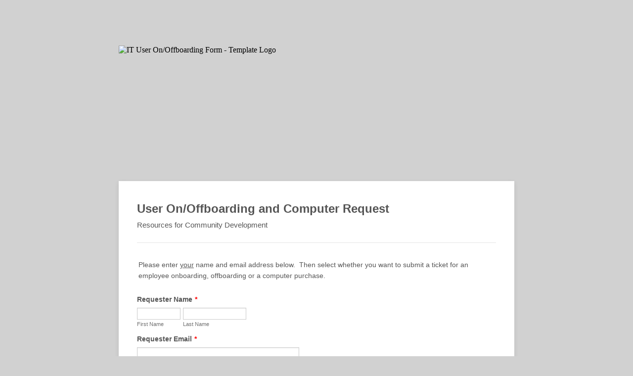

--- FILE ---
content_type: text/html; charset=utf-8
request_url: https://form.jotform.com/212557046572154
body_size: 24519
content:
<!DOCTYPE HTML PUBLIC "-//W3C//DTD HTML 4.01//EN" "http://www.w3.org/TR/html4/strict.dtd">
<html lang="en-US"  class="supernova "><head>
<meta http-equiv="Content-Type" content="text/html; charset=utf-8" />
<link rel="alternate" type="application/json+oembed" href="https://www.jotform.com/oembed/?format=json&amp;url=https%3A%2F%2Fform.jotform.com%2F212557046572154" title="oEmbed Form">
<link rel="alternate" type="text/xml+oembed" href="https://www.jotform.com/oembed/?format=xml&amp;url=https%3A%2F%2Fform.jotform.com%2F212557046572154" title="oEmbed Form">
<meta property="og:title" content="IT User On/Offboarding Form - Template" >
<meta property="og:url" content="https://form.jotform.com/212557046572154" >
<meta property="og:description" content="Please click the link to complete this form." >
<meta name="slack-app-id" content="AHNMASS8M">
<meta property="og:image" content="https://www.jotform.com/uploads/ParachuteTechs/form_files/8434548-logo.613fbde7876841.89857321.jpg" />
<link rel="shortcut icon" href="https://cdn.jotfor.ms/assets/img/favicons/favicon-2021-light%402x.png">
<link rel="apple-touch-icon" href="https://cdn.jotfor.ms/assets/img/favicons/favicon-2021-light%402x.png">
<script>
          var favicon = document.querySelector('link[rel="shortcut icon"]');
          window.isDarkMode = (window.matchMedia && window.matchMedia('(prefers-color-scheme: dark)').matches);
          if(favicon && window.isDarkMode) {
              favicon.href = favicon.href.replaceAll('favicon-2021-light%402x.png', 'favicon-2021-dark%402x.png');
          }
      </script><link rel="canonical" href="https://form.jotform.com/212557046572154" />
<meta name="viewport" content="width=device-width, initial-scale=1.0, maximum-scale=5.0, user-scalable=1" />
<meta name="HandheldFriendly" content="true" />
<title>IT User On/Offboarding Form - Template</title>
<link href="https://cdn.jotfor.ms/s/static/21bf33ac6ee/static/formCss.css" rel="stylesheet" type="text/css" />
<link type="text/css" rel="stylesheet" href="https://cdn.jotfor.ms/stylebuilder/static/form-common.css?v=bfad20d
"/>
<link type="text/css" rel="stylesheet" href="https://cdn.jotfor.ms/css/styles/nova.css?3.3.68066" />
<style type="text/css">@media print{*{-webkit-print-color-adjust: exact !important;color-adjust: exact !important;}.form-section{display:inline!important}.form-pagebreak{display:none!important}.form-section-closed{height:auto!important}.page-section{position:initial!important}}</style>
<link type="text/css" rel="stylesheet" href="https://cdn.jotfor.ms/themes/CSS/566a91c2977cdfcd478b4567.css?v=3.3.68066"/>
<link type="text/css" rel="stylesheet" href="https://cdn.jotfor.ms/s/static/21bf33ac6ee/css/styles/payment/payment_feature.css?3.3.68066" />
<style type="text/css">
    .form-label-left{
        width:150px;
    }
    .form-line{
        padding-top:4px;
        padding-bottom:4px;
    }
    .form-label-right{
        width:150px;
    }
    body, html{
        margin:0;
        padding:0;
        background:#fff;
    }

    .form-all{
        margin:0px auto;
        padding-top:0px;
        width:800px;
        color:#555 !important;
        font-family:"Lucida Grande", "Lucida Sans Unicode", "Lucida Sans", Verdana, sans-serif;
        font-size:14px;
    }
</style>

<style type="text/css" id="form-designer-style">
    /* Injected CSS Code */
.form-label.form-label-auto { display: block; float: none; text-align: left; width: inherit; } /*PREFERENCES STYLE*/
    .form-all {
      font-family: Lucida Grande, sans-serif;
    }
    .form-all .qq-upload-button,
    .form-all .form-submit-button,
    .form-all .form-submit-reset,
    .form-all .form-submit-print {
      font-family: Lucida Grande, sans-serif;
    }
    .form-all .form-pagebreak-back-container,
    .form-all .form-pagebreak-next-container {
      font-family: Lucida Grande, sans-serif;
    }
    .form-header-group {
      font-family: Lucida Grande, sans-serif;
    }
    .form-label {
      font-family: Lucida Grande, sans-serif;
    }
  
    .form-label.form-label-auto {
      
    display: block;
    float: none;
    text-align: left;
    width: 100%;
  
    }
  
    .form-line {
      margin-top: 4px;
      margin-bottom: 4px;
    }
  
    .form-all {
      max-width: 800px;
      width: 100%;
    }
  
    .form-label.form-label-left,
    .form-label.form-label-right,
    .form-label.form-label-left.form-label-auto,
    .form-label.form-label-right.form-label-auto {
      width: 150px;
    }
  
    .form-all {
      font-size: 14px
    }
    .form-all .qq-upload-button,
    .form-all .qq-upload-button,
    .form-all .form-submit-button,
    .form-all .form-submit-reset,
    .form-all .form-submit-print {
      font-size: 14px
    }
    .form-all .form-pagebreak-back-container,
    .form-all .form-pagebreak-next-container {
      font-size: 14px
    }
  
    .supernova .form-all, .form-all {
      background-color: #fff;
    }
  
    .form-all {
      color: #555;
    }
    .form-header-group .form-header {
      color: #555;
    }
    .form-header-group .form-subHeader {
      color: #555;
    }
    .form-label-top,
    .form-label-left,
    .form-label-right,
    .form-html,
    .form-checkbox-item label,
    .form-radio-item label {
      color: #555;
    }
    .form-sub-label {
      color: #6f6f6f;
    }
  
    .supernova {
      background-color: rgba(155,155,155,0.45);
    }
    .supernova body {
      background: transparent;
    }
  
    .form-textbox,
    .form-textarea,
    .form-dropdown,
    .form-radio-other-input,
    .form-checkbox-other-input,
    .form-captcha input,
    .form-spinner input {
      background-color: #fff;
    }
  
    .supernova {
      background-image: none;
    }
    #stage {
      background-image: none;
    }
  
    .form-all {
      background-image: none;
    }
  
    .form-all {
      position: relative;
    }
    .form-all:before {
      content: "";
      background-image: url("https://www.jotform.com/uploads/ParachuteTechs/form_files/8434548-logo.613fbde7876841.89857321.jpg");
      display: inline-block;
      height: 264px;
      position: absolute;
      background-size: 800px 264px;
      background-repeat: no-repeat;
      width: 100%;
    }
    .form-all { margin-top: 274px; }
    .form-all:before {
      top: -274px;
      left: 0;
      background-position: top left;
    }
           
  .ie-8 .form-all:before { display: none; }
  .ie-8 {
    margin-top: auto;
    margin-top: initial;
  }
  
  /*PREFERENCES STYLE*//*__INSPECT_SEPERATOR__*/
    /* Injected CSS Code */
</style>

<script>window.enableEventObserver=true</script>
<script>window.CDN="https://cdn.jotfor.ms/"</script>
<script>window.umdRootPath="https://cdn.jotfor.ms/s/umd/53dfa3dfaa1/"</script>
<script>window.staticRootPath="https://cdn.jotfor.ms/s/static/21bf33ac6ee/"</script>
<script src="https://cdn.jotfor.ms/s/static/21bf33ac6ee/static/prototype.forms.js" type="text/javascript"></script>
<script src="https://cdn.jotfor.ms/s/static/21bf33ac6ee/static/jotform.forms.js" type="text/javascript"></script>
<script src="https://cdn.jotfor.ms/s/static/21bf33ac6ee/js/punycode-1.4.1.min.js" type="text/javascript" defer></script>
<script type="text/javascript">	JotForm.newDefaultTheme = false;
	JotForm.extendsNewTheme = false;
	// {GPT_APP_SCRIPT}
	JotForm.singleProduct = false;
	JotForm.newPaymentUIForNewCreatedForms = false;
	JotForm.texts = {"confirmEmail":"E-mail does not match","pleaseWait":"Please wait...","validateEmail":"You need to validate this e-mail","confirmClearForm":"Are you sure you want to clear the form","lessThan":"Your score should be less than or equal to","incompleteFields":"There are incomplete required fields. Please complete them.","required":"This field is required.","requireOne":"At least one field required.","requireEveryRow":"Every row is required.","requireEveryCell":"Every cell is required.","email":"Enter a valid e-mail address","alphabetic":"This field can only contain letters","numeric":"This field can only contain numeric values","alphanumeric":"This field can only contain letters and numbers.","cyrillic":"This field can only contain cyrillic characters","url":"This field can only contain a valid URL","currency":"This field can only contain currency values.","fillMask":"Field value must fill mask.","uploadExtensions":"You can only upload following files:","noUploadExtensions":"File has no extension file type (e.g. .txt, .png, .jpeg)","uploadFilesize":"File size cannot be bigger than:","uploadFilesizemin":"File size cannot be smaller than:","gradingScoreError":"Score total should only be less than or equal to","inputCarretErrorA":"Input should not be less than the minimum value:","inputCarretErrorB":"Input should not be greater than the maximum value:","maxDigitsError":"The maximum digits allowed is","minCharactersError":"The number of characters should not be less than the minimum value:","maxCharactersError":"The number of characters should not be more than the maximum value:","freeEmailError":"Free email accounts are not allowed","minSelectionsError":"The minimum required number of selections is ","maxSelectionsError":"The maximum number of selections allowed is ","pastDatesDisallowed":"Date must not be in the past.","dateLimited":"This date is unavailable.","dateInvalid":"This date is not valid. The date format is {format}","dateInvalidSeparate":"This date is not valid. Enter a valid {element}.","ageVerificationError":"You must be older than {minAge} years old to submit this form.","multipleFileUploads_typeError":"{file} has invalid extension. Only {extensions} are allowed.","multipleFileUploads_sizeError":"{file} is too large, maximum file size is {sizeLimit}.","multipleFileUploads_minSizeError":"{file} is too small, minimum file size is {minSizeLimit}.","multipleFileUploads_emptyError":"{file} is empty, please select files again without it.","multipleFileUploads_uploadFailed":"File upload failed, please remove it and upload the file again.","multipleFileUploads_onLeave":"The files are being uploaded, if you leave now the upload will be cancelled.","multipleFileUploads_fileLimitError":"Only {fileLimit} file uploads allowed.","dragAndDropFilesHere_infoMessage":"Drag and drop files here","chooseAFile_infoMessage":"Choose a file","maxFileSize_infoMessage":"Max. file size","generalError":"There are errors on the form. Please fix them before continuing.","generalPageError":"There are errors on this page. Please fix them before continuing.","wordLimitError":"Too many words. The limit is","wordMinLimitError":"Too few words.  The minimum is","characterLimitError":"Too many Characters.  The limit is","characterMinLimitError":"Too few characters. The minimum is","ccInvalidNumber":"Credit Card Number is invalid.","ccInvalidCVC":"CVC number is invalid.","ccInvalidExpireDate":"Expire date is invalid.","ccInvalidExpireMonth":"Expiration month is invalid.","ccInvalidExpireYear":"Expiration year is invalid.","ccMissingDetails":"Please fill up the credit card details.","ccMissingProduct":"Please select at least one product.","ccMissingDonation":"Please enter numeric values for donation amount.","disallowDecimals":"Please enter a whole number.","restrictedDomain":"This domain is not allowed","ccDonationMinLimitError":"Minimum amount is {minAmount} {currency}","requiredLegend":"All fields marked with * are required and must be filled.","geoPermissionTitle":"Permission Denied","geoPermissionDesc":"Check your browser's privacy settings.","geoNotAvailableTitle":"Position Unavailable","geoNotAvailableDesc":"Location provider not available. Please enter the address manually.","geoTimeoutTitle":"Timeout","geoTimeoutDesc":"Please check your internet connection and try again.","selectedTime":"Selected Time","formerSelectedTime":"Former Time","cancelAppointment":"Cancel Appointment","cancelSelection":"Cancel Selection","confirmSelection":"Confirm Selection","noSlotsAvailable":"No slots available","slotUnavailable":"{time} on {date} has been selected is unavailable. Please select another slot.","multipleError":"There are {count} errors on this page. Please correct them before moving on.","oneError":"There is {count} error on this page. Please correct it before moving on.","doneMessage":"Well done! All errors are fixed.","invalidTime":"Enter a valid time","doneButton":"Done","reviewSubmitText":"Review and Submit","nextButtonText":"Next","prevButtonText":"Previous","seeErrorsButton":"See Errors","notEnoughStock":"Not enough stock for the current selection","notEnoughStock_remainedItems":"Not enough stock for the current selection ({count} items left)","soldOut":"Sold Out","justSoldOut":"Just Sold Out","selectionSoldOut":"Selection Sold Out","subProductItemsLeft":"({count} items left)","startButtonText":"START","submitButtonText":"Submit","submissionLimit":"Sorry! Only one entry is allowed. <br> Multiple submissions are disabled for this form.","reviewBackText":"Back to Form","seeAllText":"See All","progressMiddleText":"of","fieldError":"field has an error.","error":"Error"};
	JotForm.isFormViewTrackingAllowed = true;
	JotForm.replaceTagTest = true;
	JotForm.activeRedirect = "thanktext";
	JotForm.uploadServerURL = "https://upload.jotform.com/upload";

   JotForm.setConditions([{"action":[{"id":"action_0_1707930910133","visibility":"HideMultiple","isError":false,"fields":["119","120","117"]}],"id":"1697821672189","index":"0","link":"Any","priority":"0","terms":[{"id":"term_0_1707930910133","field":"116","operator":"notEquals","value":"Yes","isError":false}],"type":"field"},{"action":[{"id":"action_1684943895371","visibility":"Hide","isError":false,"field":"112"},{"id":"action_1684943876382","visibility":"Hide","isError":false,"field":"114"}],"id":"1684943899591","index":"1","link":"Any","priority":"1","terms":[{"id":"term_1684943876382","field":"113","operator":"notEquals","value":"The computer & accessories should be sent to the Parachute office","isError":false}],"type":"field"},{"action":[{"id":"action_1668797812630","visibility":"Show","isError":false,"field":"107"}],"id":"1668797823259","index":"2","link":"Any","priority":"2","terms":[{"id":"term_1668797812630","field":"106","operator":"equals","value":"Yes","isError":false}],"type":"field"},{"action":[{"id":"action_0_1656623986309","visibility":"Show","isError":false,"field":"105"},{"id":"action_1_1656623986309","visibility":"Show","isError":false,"field":"101"}],"id":"1656623959328","index":"3","link":"Any","priority":"3","terms":[{"id":"term_0_1656623986309","field":"82","operator":"equals","value":"Executive","isError":false}],"type":"field"},{"action":[{"id":"action_1656623547745","visibility":"Show","isError":false,"field":"104"},{"id":"action_0_1656623541851","visibility":"Show","isError":false,"field":"100"}],"id":"1656622954441","index":"4","link":"Any","priority":"4","terms":[{"id":"term_0_1656623541851","field":"82","operator":"equals","value":"Resident Services","isError":false}],"type":"field"},{"action":[{"id":"action_1656623758941","visibility":"Show","isError":false,"field":"105"},{"id":"action_0_1656623756884","visibility":"Show","isError":false,"field":"101"}],"id":"1656356238127","index":"5","link":"Any","priority":"5","terms":[{"id":"term_0_1656623756884","field":"82","operator":"equals","value":"Systems and Technology","isError":false}],"type":"field"},{"action":[{"id":"action_1656623740997","visibility":"Show","isError":false,"field":"105"},{"id":"action_0_1656623739511","visibility":"Show","isError":false,"field":"101"}],"id":"1656356207254","index":"6","link":"Any","priority":"6","terms":[{"id":"term_0_1656623739511","field":"82","operator":"equals","value":"Finance","isError":false}],"type":"field"},{"action":[{"id":"action_1656623568780","visibility":"Show","isError":false,"field":"104"},{"id":"action_0_1656623561765","visibility":"Show","isError":false,"field":"100"}],"id":"1656356033661","index":"7","link":"Any","priority":"7","terms":[{"id":"term_0_1656623561765","field":"82","operator":"equals","value":"Resident Services","isError":false}],"type":"field"},{"action":[{"id":"action_1656623521260","visibility":"Show","isError":false,"field":"103"},{"id":"action_0_1656623518667","visibility":"Show","isError":false,"field":"99"}],"id":"1656356015951","index":"8","link":"Any","priority":"8","terms":[{"id":"term_0_1656623518667","field":"82","operator":"equals","value":"Real Estate Development","isError":false}],"type":"field"},{"action":[{"id":"action_1656623639188","visibility":"Show","isError":false,"field":"105"},{"id":"action_0_1656623637096","visibility":"Show","isError":false,"field":"98"}],"id":"1656356001391","index":"9","link":"Any","priority":"9","terms":[{"id":"term_0_1656623637096","field":"82","operator":"equals","value":"People Operations","isError":false}],"type":"field"},{"action":[{"id":"action_1656623621217","visibility":"Show","isError":false,"field":"105"},{"id":"action_0_1656623619965","visibility":"Show","isError":false,"field":"97"}],"id":"1656355979612","index":"10","link":"Any","priority":"10","terms":[{"id":"term_0_1656623619965","field":"82","operator":"equals","value":"Marketing & Communications","isError":false}],"type":"field"},{"action":[{"id":"action_1656623443891","visibility":"Show","isError":false,"field":"105"},{"id":"action_0_1656623442106","visibility":"Show","isError":false,"field":"96"}],"id":"1656355967455","index":"11","link":"Any","priority":"11","terms":[{"id":"term_0_1656623442106","field":"82","operator":"equals","value":"Community Development","isError":false}],"type":"field"},{"action":[{"id":"action_1656623587292","visibility":"Show","isError":false,"field":"102"},{"id":"action_0_1656623585867","visibility":"Show","isError":false,"field":"95"}],"id":"1656355952762","index":"12","link":"Any","priority":"12","terms":[{"id":"term_0_1656623585867","field":"82","operator":"equals","value":"Asset Management","isError":false}],"type":"field"},{"action":[{"id":"action_0_1656623612582","visibility":"Show","isError":false,"field":"75"},{"id":"action_1_1656623612582","visibility":"Show","isError":false,"field":"81"}],"id":"1656355673913","index":"13","link":"Any","priority":"13","terms":[{"id":"term_0_1656623612582","field":"82","operator":"equals","value":"Accounting","isError":false}],"type":"field"},{"action":[{"id":"action_1628785085229","visibility":"Show","isError":false,"field":"73"},{"id":"action_0_1628785083532","visibility":"Show","isError":false,"field":"72"},{"id":"action_1_1628785083532","visibility":"Show","isError":false,"field":"71"}],"id":"1628732958834","index":"14","link":"Any","priority":"14","terms":[{"id":"term_0_1628785083532","field":"70","operator":"equals","value":"Yes","isError":false}],"type":"field"},{"action":[{"id":"action_1628264471965","visibility":"Show","isError":false,"field":"64"},{"id":"action_0_1628264458240","visibility":"Show","isError":false,"field":"63"}],"id":"1628264449155","index":"15","link":"Any","priority":"15","terms":[{"id":"term_0_1628264458240","field":"62","operator":"equals","value":"Yes","isError":false}],"type":"field"},{"action":[{"id":"action_1628264101817","visibility":"Show","isError":false,"field":"62"}],"id":"1628264116540","index":"16","link":"Any","priority":"16","terms":[{"id":"term_1628264101817","field":"58","operator":"equals","value":"Yes","isError":false}],"type":"field"},{"action":[{"id":"action_0_1539321197257","visibility":"Show","isError":false,"field":"4"}],"id":"1527553961101","index":"17","link":"Any","priority":"17","terms":[{"id":"term_0_1539321197257","field":"29","operator":"equals","value":"New Employee Account and Computer Setup - Onboarding","isError":false}],"type":"field"},{"action":[{"id":"action_1527552824212","visibility":"Show","isError":false,"field":"7"}],"id":"1527552838984","index":"18","link":"Any","priority":"18","terms":[{"id":"term_1527552824212","field":"29","operator":"equals","value":"Employee Departing - Offboarding","isError":false}],"type":"field"},{"action":[{"id":"action_0_1539633713808","visibility":"Show","isError":false,"field":"41"}],"id":"1539319791782","index":"19","link":"Any","priority":"19","terms":[{"id":"term_0_1539633713808","field":"29","operator":"equals","value":"New Computer Purchase for existing employee","isError":false}],"type":"field"},{"action":[{"id":"action_0_1539633727959","visibility":"Show","isError":false,"field":"43"}],"id":"1539321244505","index":"20","link":"Any","priority":"20","terms":[{"id":"term_0_1539633727959","field":"29","operator":"equals","value":"New Computer Purchase for spare(s)","isError":false}],"type":"field"},{"action":[{"id":"action_1527988319565","visibility":"Show","isError":false,"field":"34"},{"id":"action_0_1527988312013","visibility":"Show","isError":false,"field":"26"}],"id":"1527554939521","index":"21","link":"Any","priority":"21","terms":[{"id":"term_0_1527988312013","field":"27","operator":"equals","value":"A new computer that will need to be purchased.","isError":false}],"type":"field"},{"action":[{"id":"action_1632423020491","visibility":"Show","isError":false,"field":"78"},{"id":"action_0_1632423015774","visibility":"Show","isError":false,"field":"34"},{"id":"action_1_1632423015774","visibility":"Show","isError":false,"field":"76"}],"id":"1527554772064","index":"22","link":"Any","priority":"22","terms":[{"id":"term_0_1632423015774","field":"27","operator":"equals","value":"A computer that is currently available.","isError":false}],"type":"field"}]);	JotForm.clearFieldOnHide="disable";
	JotForm.submitError="jumpToFirstError";

	JotForm.init(function(){
	/*INIT-START*/
if (window.JotForm && JotForm.accessible) $('input_71').setAttribute('tabindex',0);
      JotForm.setCustomHint( 'input_71', 'Type here...' );

 JotForm.calendarMonths = ["January","February","March","April","May","June","July","August","September","October","November","December"];
 if (!JotForm.calenderViewMonths) JotForm.calenderViewMonths = {};  JotForm.calenderViewMonths[72] = ["January","February","March","April","May","June","July","August","September","October","November","December"];
 if (!JotForm.calenderViewDays) JotForm.calenderViewDays = {};  JotForm.calenderViewDays[72] = ["Sunday","Monday","Tuesday","Wednesday","Thursday","Friday","Saturday","Sunday"];
 JotForm.calendarDays = ["Sunday","Monday","Tuesday","Wednesday","Thursday","Friday","Saturday","Sunday"];
 JotForm.calendarOther = {"today":"Today"};
 var languageOptions = document.querySelectorAll('#langList li'); 
 for(var langIndex = 0; langIndex < languageOptions.length; langIndex++) { 
   languageOptions[langIndex].on('click', function(e) { setTimeout(function(){ JotForm.setCalendar("72", false, {"days":{"monday":true,"tuesday":true,"wednesday":true,"thursday":true,"friday":true,"saturday":true,"sunday":true},"future":true,"past":true,"custom":false,"ranges":false,"start":"","end":"","countSelectedDaysOnly":false}); }, 0); });
 } 
 JotForm.onTranslationsFetch(function() { JotForm.setCalendar("72", false, {"days":{"monday":true,"tuesday":true,"wednesday":true,"thursday":true,"friday":true,"saturday":true,"sunday":true},"future":true,"past":true,"custom":false,"ranges":false,"start":"","end":"","countSelectedDaysOnly":false}); });
if (window.JotForm && JotForm.accessible) $('input_73').setAttribute('tabindex',0);
      JotForm.setCustomHint( 'input_73', 'Type here...' );

 JotForm.calendarMonths = ["January","February","March","April","May","June","July","August","September","October","November","December"];
 if (!JotForm.calenderViewMonths) JotForm.calenderViewMonths = {};  JotForm.calenderViewMonths[36] = ["January","February","March","April","May","June","July","August","September","October","November","December"];
 if (!JotForm.calenderViewDays) JotForm.calenderViewDays = {};  JotForm.calenderViewDays[36] = ["Sunday","Monday","Tuesday","Wednesday","Thursday","Friday","Saturday","Sunday"];
 JotForm.calendarDays = ["Sunday","Monday","Tuesday","Wednesday","Thursday","Friday","Saturday","Sunday"];
 JotForm.calendarOther = {"today":"Today"};
 var languageOptions = document.querySelectorAll('#langList li'); 
 for(var langIndex = 0; langIndex < languageOptions.length; langIndex++) { 
   languageOptions[langIndex].on('click', function(e) { setTimeout(function(){ JotForm.setCalendar("36", false, {"days":{"monday":true,"tuesday":true,"wednesday":true,"thursday":true,"friday":true,"saturday":true,"sunday":true},"future":true,"past":true,"custom":false,"ranges":false,"start":"","end":"","countSelectedDaysOnly":false}); }, 0); });
 } 
 JotForm.onTranslationsFetch(function() { JotForm.setCalendar("36", false, {"days":{"monday":true,"tuesday":true,"wednesday":true,"thursday":true,"friday":true,"saturday":true,"sunday":true},"future":true,"past":true,"custom":false,"ranges":false,"start":"","end":"","countSelectedDaysOnly":false}); });
if (window.JotForm && JotForm.accessible) $('input_15').setAttribute('tabindex',0);
if (window.JotForm && JotForm.accessible) $('input_16').setAttribute('tabindex',0);
if (window.JotForm && JotForm.accessible) $('input_74').setAttribute('tabindex',0);
if (window.JotForm && JotForm.accessible) $('input_17').setAttribute('tabindex',0);
if (window.JotForm && JotForm.accessible) $('input_18').setAttribute('tabindex',0);
if (window.JotForm && JotForm.accessible) $('input_90').setAttribute('tabindex',0);
if (window.JotForm && JotForm.accessible) $('input_78').setAttribute('tabindex',0);
if (window.JotForm && JotForm.accessible) $('input_30').setAttribute('tabindex',0);
if (window.JotForm && JotForm.accessible) $('input_20').setAttribute('tabindex',0);
if (window.JotForm && JotForm.accessible) $('input_107').setAttribute('tabindex',0);
      JotForm.description('input_108', 'Mailbox backups incur a monthly fee. Please check with your TAM for any questions');
if (window.JotForm && JotForm.accessible) $('input_24').setAttribute('tabindex',0);
if (window.JotForm && JotForm.accessible) $('input_47').setAttribute('tabindex',0);

 JotForm.calendarMonths = ["January","February","March","April","May","June","July","August","September","October","November","December"];
 if (!JotForm.calenderViewMonths) JotForm.calenderViewMonths = {};  JotForm.calenderViewMonths[48] = ["January","February","March","April","May","June","July","August","September","October","November","December"];
 if (!JotForm.calenderViewDays) JotForm.calenderViewDays = {};  JotForm.calenderViewDays[48] = ["Sunday","Monday","Tuesday","Wednesday","Thursday","Friday","Saturday","Sunday"];
 JotForm.calendarDays = ["Sunday","Monday","Tuesday","Wednesday","Thursday","Friday","Saturday","Sunday"];
 JotForm.calendarOther = {"today":"Today"};
 var languageOptions = document.querySelectorAll('#langList li'); 
 for(var langIndex = 0; langIndex < languageOptions.length; langIndex++) { 
   languageOptions[langIndex].on('click', function(e) { setTimeout(function(){ JotForm.setCalendar("48", false, {"days":{"monday":true,"tuesday":true,"wednesday":true,"thursday":true,"friday":true,"saturday":true,"sunday":true},"future":true,"past":true,"custom":false,"ranges":false,"start":"","end":"","countSelectedDaysOnly":false}); }, 0); });
 } 
 JotForm.onTranslationsFetch(function() { JotForm.setCalendar("48", false, {"days":{"monday":true,"tuesday":true,"wednesday":true,"thursday":true,"friday":true,"saturday":true,"sunday":true},"future":true,"past":true,"custom":false,"ranges":false,"start":"","end":"","countSelectedDaysOnly":false}); });
if (window.JotForm && JotForm.accessible) $('input_40').setAttribute('tabindex',0);
if (window.JotForm && JotForm.accessible) $('input_46').setAttribute('tabindex',0);
      JotForm.alterTexts(undefined);
	/*INIT-END*/
	});

   setTimeout(function() {
JotForm.paymentExtrasOnTheFly([null,{"name":"userOnoffboarding","qid":"1","text":"User On\u002FOffboarding and Computer Request","type":"control_head"},{"name":"submit2","qid":"2","text":"Submit","type":"control_button"},{"description":"","name":"pleaseEnter3","qid":"3","text":"Please enter the new employee's full name as you will want it to show in all of the IT systems and account setups:","type":"control_fullname"},{"name":"clickTo","qid":"4","text":"Onboarding","type":"control_collapse"},null,null,{"name":"clickTo7","qid":"7","text":"Offboarding","type":"control_collapse"},{"description":"","name":"nameOf","qid":"8","text":"Name of departing employee:","type":"control_fullname"},null,null,{"description":"","name":"requesterName","qid":"11","text":"Requester Name","type":"control_fullname"},{"description":"","name":"requesterEmail","qid":"12","subLabel":"example@example.com","text":"Requester Email","type":"control_email"},{"name":"clickTo13","qid":"13","text":"Please enter your name and email address below.&nbsp; Then select whether you want to submit a ticket for an employee onboarding, offboarding or a computer purchase.","type":"control_text"},null,{"description":"","name":"pleaseEnter15","qid":"15","subLabel":"","text":"Please enter the new employee's title:","type":"control_textbox"},{"description":"","name":"pleaseEnter16","qid":"16","subLabel":"","text":"Please enter the new employee's department:","type":"control_textbox"},{"description":"","name":"officeLocation","qid":"17","subLabel":"","text":"Office location:","type":"control_textbox"},{"description":"","name":"managersName18","qid":"18","subLabel":"","text":"Manager's name:","type":"control_textbox"},null,{"description":"","name":"dateAnd20","qid":"20","subLabel":"","text":"Date and time to shut off access to IT systems:","type":"control_textbox"},{"description":"","name":"enterName","qid":"21","text":"Enter name of who to forward emails to:  (If no forwarding required, enter 'No Forward' into the name field below.)","type":"control_fullname"},{"description":"","name":"pleaseList22","qid":"22","text":"Please list the supervisor's name of the departed employee:","type":"control_fullname"},{"description":"","name":"doesAnyone23","qid":"23","text":"Does anyone need full access to the departing employee's OneDrive account? If YES, then enter a name below. If NO, leave blank","type":"control_fullname"},{"description":"","mde":"No","name":"pleaseList","qid":"24","subLabel":"","text":"Please list any other requests or clarifications for this offboarding:","type":"control_textarea","wysiwyg":"Disable"},null,{"description":"","name":"pleaseSelect","qid":"26","text":"Please select the computer needed:","type":"control_radio"},{"description":"","name":"whatComputer","qid":"27","text":"What computer will the new employee require:","type":"control_radio"},null,{"description":"","name":"pleaseSelect29","qid":"29","text":"Please select your request type:","type":"control_radio"},{"description":"","mde":"No","name":"pleaseList30","qid":"30","subLabel":"","text":"Please list any other requests or clarifications for this onboarding:","type":"control_textarea","wysiwyg":"Disable"},null,{"description":"","name":"name32","qid":"32","text":"What security groups should we add to the new employee's account?","type":"control_checkbox"},null,{"description":"","name":"name34","qid":"34","text":"What applications should be installed on the new employee's computer? (defaults are pre-selected)","type":"control_checkbox"},{"name":"clickTo35","qid":"35","text":"Note: During the offboarding procedure, Parachute will disable all accounts associated with this user as needed including: Office 365","type":"control_text"},{"description":"","name":"whatIs36","qid":"36","text":"What is the new employee's start date (we request a 7 day lead time for new users; 14 days minimum if new computer is needed):","type":"control_datetime"},null,{"description":"","name":"pleaseSelect38","qid":"38","text":"Please select the computer needed (note default three year next business day warranty will be included):","type":"control_radio"},null,{"description":"","mde":"No","name":"weWill","qid":"40","subLabel":"","text":"We will mimic the installed apps on the existing computer unless otherwise mentioned below.  Please list any other requests or clarifications for this computer purchase:","type":"control_textarea","wysiwyg":"Disable"},{"name":"newComputer41","qid":"41","text":"New Computer Purchase - Existing Employee","type":"control_collapse"},{"name":"clickTo42","qid":"42","text":"Instructions: Please complete the form below for EACH computer requested.&nbsp; For example if&nbsp;three computers are needed, please complete&nbsp;three separate&nbsp;forms.&nbsp; Email support@parachutetechs.com for larger\u002Fcomplex orders and a Parachute Procurement Specialist will contact you.&nbsp;&nbsp;A quote will be sent to you for your approval prior to purchase.","type":"control_text"},{"name":"newComputer","qid":"43","text":"New Computer Purchase - Spare(s)","type":"control_collapse"},{"name":"instructionsPlease","qid":"44","text":"Instructions: Please select the number of each of your standard model requested to purchase.&nbsp; If custom computers are needed, please describe in the free answer box at the bottom.","type":"control_text"},null,{"description":"","mde":"No","name":"pleaseList46","qid":"46","subLabel":"","text":"Please list any other requests or clarifications for this computer purchase:","type":"control_textarea","wysiwyg":"Disable"},{"description":"","name":"pleaseEnter","qid":"47","subLabel":"","text":"Please enter the employee's name who will receive the new computer:","type":"control_textbox"},{"description":"","name":"whenIs","qid":"48","text":"When is the new computer needed by? (we request a 14 day minimum please):","type":"control_datetime"},{"description":"","name":"name49","qid":"49","text":"List additional items needed: (If specific models are requested, please describe below in the free answer box.  Otherwise standard models will be selected for the quote for you to approve.)","type":"control_checkbox"},{"description":"","name":"numberOf50","qid":"50","subLabel":"","text":"Number of Standard Desktop PCs requested:","type":"control_number"},{"description":"","name":"numberOf51","qid":"51","subLabel":"","text":"Number of Advanced Desktop PCs requested:","type":"control_number"},{"description":"","name":"numberOf","qid":"52","subLabel":"","text":"Number of Standard Laptop PCs requested:","type":"control_number"},{"description":"","name":"numberOf53","qid":"53","subLabel":"","text":"Number of Advanced Laptop PCs requested:","type":"control_number"},{"description":"","name":"numberOf54","qid":"54","subLabel":"","text":"Number of Monitors requested:","type":"control_number"},{"description":"","name":"numberOf55","qid":"55","subLabel":"","text":"Number of Docking stations (for PC laptops) requested:","type":"control_number"},{"description":"","name":"numberOf56","qid":"56","subLabel":"","text":"Number of Wireless Keyboard\u002FMice requested:","type":"control_number"},{"description":"","name":"numberOf57","qid":"57","subLabel":"","text":"Number of USB-C dongles (for Mac laptops) requested:","type":"control_number"},{"description":"","name":"willThe","qid":"58","text":"Will the computer be returned to Parachute HQ?","type":"control_radio"},null,null,null,{"description":"","name":"areAny62","qid":"62","text":"If a computer needs to be returned to Parachute, does a return box need to be sent out to retrieve the computer?","type":"control_radio"},{"description":"","name":"name63","qid":"63","text":"If yes, do any of the following items need to be sent out for the return?","type":"control_checkbox"},{"description":"","name":"whereWill","qid":"64","text":"Where will we be shipping these items? ","type":"control_address"},null,null,null,null,null,{"description":"","name":"isThis70","qid":"70","text":"Is this new employee to be kept confidential?","type":"control_radio"},{"description":"","mde":"No","name":"pleaseLimit","qid":"71","subLabel":"Listed individuals will be added to the cc field in our emails but emails will not be sent to them","text":"Please limit communication to the following individuals","type":"control_textarea","wysiwyg":"Disable"},{"description":"","name":"pleaseIndicate","qid":"72","text":"Please indicate the earliest date the new employee can have their email address appear in the directory","type":"control_datetime"},{"description":"","mde":"No","name":"additionalNotes","qid":"73","subLabel":"","text":"Additional notes regarding the confidential hire","type":"control_textarea","wysiwyg":"Disable"},{"description":"","name":"pleaseEnter74","qid":"74","subLabel":"","text":"Please enter the new employee's Teams extension","type":"control_textbox"},{"description":"","name":"name75","qid":"75","text":"Accounting Groups (Defaults Pre-checked, Select as needed)","type":"control_checkbox"},{"description":"","name":"name76","qid":"76","text":"Please describe the current location of the computer that needs to be setup for the new employee:","type":"control_checkbox"},null,{"description":"","name":"pleaseIndicate78","qid":"78","subLabel":"","text":"Please indicate the name of the computer you'd like to use for the new employee if Parachute's agent has already been installed on the machine","type":"control_textbox"},{"description":"","name":"doYou","qid":"79","text":"Do you want this employee's mailbox backed up","type":"control_radio"},null,{"description":"","name":"accountingEgynte","qid":"81","text":"Accounting","type":"control_checkbox"},{"description":"","name":"whichDepartment","qid":"82","subLabel":"","text":"Which Department would you like the user to be added to? ","type":"control_dropdown"},null,null,null,null,null,null,null,{"description":"","name":"pleaseEnter90","qid":"90","subLabel":"","text":"Please Enter MFA Keychain Serial Number here","type":"control_textbox"},null,{"name":"collapseStopper92","qid":"92","text":"Collapse stopper","type":"control_collapse"},null,null,{"description":"","name":"assetManagement","qid":"95","text":"Asset Management","type":"control_checkbox"},{"description":"","name":"communityDevelopment","qid":"96","text":"Community Development","type":"control_checkbox"},{"description":"","name":"marketingAnd","qid":"97","text":"Marketing and Communications","type":"control_checkbox"},{"description":"","name":"peopleOps","qid":"98","text":"People Ops","type":"control_checkbox"},{"description":"","name":"realEstate","qid":"99","text":"Real Estate Development","type":"control_checkbox"},{"description":"","name":"residentServices","qid":"100","text":"Resident Services","type":"control_checkbox"},{"description":"","name":"selectAny","qid":"101","text":"Select any group to add for this user (Defaults are selected).","type":"control_checkbox"},{"description":"","name":"assetManagement102","qid":"102","text":"Asset Management Distribution groups (Defaults Pre-checked, Select as needed)","type":"control_checkbox"},{"description":"","name":"whatDistribution103","qid":"103","text":"Real Estate Development Distribution Groups (Defaults Pre-checked, Select as needed)","type":"control_checkbox"},{"description":"","name":"whatDistribution104","qid":"104","text":"Resident Services Distribution Groups (Defaults Pre-checked, Select as needed)","type":"control_checkbox"},{"description":"","name":"distributionGroups","qid":"105","text":"Distribution Groups (Defaults Pre-checked, Select as needed)","type":"control_checkbox"},{"description":"","name":"supervisorWill","qid":"106","text":"Supervisor will automatically be added to shared mailbox, Add other employees to the shared mailbox?","type":"control_radio"},{"description":"","mde":"No","name":"listOther","qid":"107","subLabel":"","text":"List other employees that need \"read and manage\" delegation access to this mailbox:","type":"control_textarea","wysiwyg":"Disable"},{"description":"Mailbox backups incur a monthly fee. Please check with your TAM for any questions","name":"ifThis","qid":"108","subLabel":"","text":"If this mailbox is backed up, retain the backup for (choose from dropdown):","type":"control_dropdown"},{"description":"","name":"offboardedAccounts","qid":"109","subLabel":"","text":"Offboarded accounts are converted to shared mailboxes with the supervisor given \"read and manage\" delegation access. Please confirm when you would like the supervisor's \"read and manage\" delegation access removed, after:","type":"control_dropdown"},null,{"description":"","name":"pleaseConfirm111","qid":"111","subLabel":"","text":"Please confirm when you would like the mailbox to stop receiving emails, after:","type":"control_dropdown"},{"description":"","name":"whereIs","qid":"112","text":"Where is the computer currently located?","type":"control_address"},{"description":"","name":"whatWould","qid":"113","text":"What would you like to happen to the user's computer?","type":"control_radio"},{"description":"","name":"typeA114","qid":"114","text":"What should Parachute do with the offboarded computer?","type":"control_radio"},{"description":"","name":"pleaseProvide","qid":"115","subLabel":"example@example.com","text":"Please provide the offboarded user's personal email address for FedEx Returns QR code:","type":"control_email"},{"description":"","name":"shouldParachute","qid":"116","text":"Should Parachute schedule a new employee IT orientation?","type":"control_radio"},{"description":"","name":"atWhich","qid":"117","text":"At which phone number should we contact the new employee?","type":"control_phone"},{"description":"","name":"whenShould","qid":"118","text":"When should we turn on auto-reply on the user's email?","type":"control_radio"},{"description":"","name":"pleaseEnter119","qid":"119","subLabel":"example@example.com","text":"Please enter the coordinator's email who will pick the IT orientation time for the new user. The coordinator should be an employee of your company and should be aware of the new hire schedule and start date.","type":"control_email"},{"description":"","name":"pleaseEnter120","qid":"120","text":"Please enter the coordinator's phone number:","type":"control_phone"},{"description":"","name":"actionFor","qid":"121","text":"Action for user's Spanning cloud mailbox backup: (Note: after 30 days, monthly fees may apply)","type":"control_radio"}]);}, 20); 
</script>
</head>
<body>
<form class="jotform-form" onsubmit="return typeof testSubmitFunction !== 'undefined' && testSubmitFunction();" action="https://submit.jotform.com/submit/212557046572154" method="post" name="form_212557046572154" id="212557046572154" accept-charset="utf-8" autocomplete="on"><input type="hidden" name="formID" value="212557046572154" /><input type="hidden" id="JWTContainer" value="" /><input type="hidden" id="cardinalOrderNumber" value="" /><input type="hidden" id="jsExecutionTracker" name="jsExecutionTracker" value="build-date-1768328011154" /><input type="hidden" id="submitSource" name="submitSource" value="unknown" /><input type="hidden" id="submitDate" name="submitDate" value="undefined" /><input type="hidden" id="buildDate" name="buildDate" value="1768328011154" /><input type="hidden" name="uploadServerUrl" value="https://upload.jotform.com/upload" /><input type="hidden" name="eventObserver" value="1" />
  <div id="formCoverLogo" style="margin-bottom:10px" class="form-cover-wrapper form-has-cover form-page-cover-image-align-left">
    <div class="form-page-cover-image-wrapper" style="max-width:800px"><img src="https://www.jotform.com/uploads/ParachuteTechs/form_files/8434548-logo.613fbde7876841.89857321.jpg" class="form-page-cover-image" width="800" height="264" alt="IT User On/Offboarding Form - Template Logo" style="aspect-ratio:800/264" /></div>
  </div>
  <div role="main" class="form-all">
    <ul class="form-section page-section" role="presentation">
      <li id="cid_1" class="form-input-wide" data-type="control_head">
        <div class="form-header-group  header-default">
          <div class="header-text httal htvam">
            <h2 id="header_1" class="form-header" data-component="header">User On/Offboarding and Computer Request</h2>
            <div id="subHeader_1" class="form-subHeader">Resources for Community Development</div>
          </div>
        </div>
      </li>
      <li class="form-line" data-type="control_text" id="id_13">
        <div id="cid_13" class="form-input-wide">
          <div id="text_13" class="form-html" data-component="text" tabindex="-1">
            <p>Please enter <span style="text-decoration: underline;">your</span> name and email address below.  Then select whether you want to submit a ticket for an employee onboarding, offboarding or a computer purchase.</p>
          </div>
        </div>
      </li>
      <li class="form-line jf-required" data-type="control_fullname" id="id_11"><label class="form-label form-label-top form-label-auto" id="label_11" for="first_11" aria-hidden="false"> Requester Name<span class="form-required">*</span> </label>
        <div id="cid_11" class="form-input-wide jf-required">
          <div data-wrapper-react="true"><span class="form-sub-label-container" style="vertical-align:top" data-input-type="first"><input type="text" id="first_11" name="q11_requesterName[first]" class="form-textbox validate[required]" data-defaultvalue="" autoComplete="section-input_11 given-name" size="10" data-component="first" aria-labelledby="label_11 sublabel_11_first" required="" value="" /><label class="form-sub-label" for="first_11" id="sublabel_11_first" style="min-height:13px">First Name</label></span><span class="form-sub-label-container" style="vertical-align:top" data-input-type="last"><input type="text" id="last_11" name="q11_requesterName[last]" class="form-textbox validate[required]" data-defaultvalue="" autoComplete="section-input_11 family-name" size="15" data-component="last" aria-labelledby="label_11 sublabel_11_last" required="" value="" /><label class="form-sub-label" for="last_11" id="sublabel_11_last" style="min-height:13px">Last Name</label></span></div>
        </div>
      </li>
      <li class="form-line jf-required" data-type="control_email" id="id_12"><label class="form-label form-label-top form-label-auto" id="label_12" for="input_12" aria-hidden="false"> Requester Email<span class="form-required">*</span> </label>
        <div id="cid_12" class="form-input-wide jf-required"> <span class="form-sub-label-container" style="vertical-align:top"><input type="email" id="input_12" name="q12_requesterEmail" class="form-textbox validate[required, Email]" data-defaultvalue="" autoComplete="section-input_12 email" size="40" data-component="email" aria-labelledby="label_12 sublabel_input_12" required="" value="" /><label class="form-sub-label" for="input_12" id="sublabel_input_12" style="min-height:13px">example@example.com</label></span> </div>
      </li>
      <li class="form-line jf-required" data-type="control_radio" id="id_29"><label class="form-label form-label-top form-label-auto" id="label_29" aria-hidden="false"> Please select your request type:<span class="form-required">*</span> </label>
        <div id="cid_29" class="form-input-wide jf-required">
          <div class="form-single-column" role="group" aria-labelledby="label_29" data-component="radio"><span class="form-radio-item" style="clear:left"><span class="dragger-item"></span><input aria-describedby="label_29" type="radio" class="form-radio validate[required]" id="input_29_0" name="q29_pleaseSelect29" required="" value="New Employee Account and Computer Setup - Onboarding" /><label id="label_input_29_0" for="input_29_0">New Employee Account and Computer Setup - Onboarding</label></span><span class="form-radio-item" style="clear:left"><span class="dragger-item"></span><input aria-describedby="label_29" type="radio" class="form-radio validate[required]" id="input_29_1" name="q29_pleaseSelect29" required="" value="Employee Departing - Offboarding" /><label id="label_input_29_1" for="input_29_1">Employee Departing - Offboarding</label></span><span class="form-radio-item" style="clear:left"><span class="dragger-item"></span><input aria-describedby="label_29" type="radio" class="form-radio validate[required]" id="input_29_2" name="q29_pleaseSelect29" required="" value="New Computer Purchase for existing employee" /><label id="label_input_29_2" for="input_29_2">New Computer Purchase for existing employee</label></span><span class="form-radio-item" style="clear:left"><span class="dragger-item"></span><input aria-describedby="label_29" type="radio" class="form-radio validate[required]" id="input_29_3" name="q29_pleaseSelect29" required="" value="New Computer Purchase for spare(s)" /><label id="label_input_29_3" for="input_29_3">New Computer Purchase for spare(s)</label></span></div>
        </div>
      </li>
      <ul class="form-section" id="section_4" style="display:none;">
        <li id="cid_4" class="form-input-wide" data-type="control_collapse">
          <div class="form-collapse-table form-collapse-hidden" id="collapse_4" data-component="collapse"><span class="form-collapse-mid" id="collapse-text_4">Onboarding</span><span class="form-collapse-right form-collapse-right-show"> </span></div>
        </li>
        <li class="form-line jf-required" data-type="control_radio" id="id_70"><label class="form-label form-label-top form-label-auto" id="label_70" aria-hidden="false"> Is this new employee to be kept confidential?<span class="form-required">*</span> </label>
          <div id="cid_70" class="form-input-wide jf-required">
            <div class="form-single-column" role="group" aria-labelledby="label_70" data-component="radio"><span class="form-radio-item" style="clear:left"><span class="dragger-item"></span><input aria-describedby="label_70" type="radio" class="form-radio validate[required]" id="input_70_0" name="q70_isThis70" required="" value="Yes" /><label id="label_input_70_0" for="input_70_0">Yes</label></span><span class="form-radio-item" style="clear:left"><span class="dragger-item"></span><input aria-describedby="label_70" type="radio" class="form-radio validate[required]" id="input_70_1" name="q70_isThis70" required="" checked="" value="No" /><label id="label_input_70_1" for="input_70_1">No</label></span></div>
          </div>
        </li>
        <li class="form-line jf-required form-field-hidden" style="display:none;" data-type="control_textarea" id="id_71"><label class="form-label form-label-top form-label-auto" id="label_71" for="input_71" aria-hidden="false"> Please limit communication to the following individuals<span class="form-required">*</span> </label>
          <div id="cid_71" class="form-input-wide jf-required"> <span class="form-sub-label-container" style="vertical-align:top"><textarea id="input_71" class="form-textarea validate[required]" name="q71_pleaseLimit" cols="40" rows="6" data-component="textarea" required="" aria-labelledby="label_71 sublabel_input_71"></textarea><label class="form-sub-label" for="input_71" id="sublabel_input_71" style="min-height:13px">Listed individuals will be added to the cc field in our emails but emails will not be sent to them</label></span> </div>
        </li>
        <li class="form-line jf-required form-field-hidden" style="display:none;" data-type="control_datetime" id="id_72"><label class="form-label form-label-top form-label-auto" id="label_72" for="lite_mode_72" aria-hidden="false"> Please indicate the earliest date the new employee can have their email address appear in the directory<span class="form-required">*</span> </label>
          <div id="cid_72" class="form-input-wide jf-required">
            <div data-wrapper-react="true">
              <div style="display:none"><span class="form-sub-label-container" style="vertical-align:top"><input class="form-textbox validate[required, limitDate]" id="month_72" name="q72_pleaseIndicate[month]" type="tel" size="2" data-maxlength="2" data-age="" maxLength="2" required="" autoComplete="off" aria-labelledby="label_72 sublabel_72_month" value="" /><span class="date-separate" aria-hidden="true"> -</span><label class="form-sub-label" for="month_72" id="sublabel_72_month" style="min-height:13px">Month</label></span><span class="form-sub-label-container" style="vertical-align:top"><input class="form-textbox validate[required, limitDate]" id="day_72" name="q72_pleaseIndicate[day]" type="tel" size="2" data-maxlength="2" data-age="" maxLength="2" required="" autoComplete="off" aria-labelledby="label_72 sublabel_72_day" value="" /><span class="date-separate" aria-hidden="true"> -</span><label class="form-sub-label" for="day_72" id="sublabel_72_day" style="min-height:13px">Day</label></span><span class="form-sub-label-container" style="vertical-align:top"><input class="form-textbox validate[required, limitDate]" id="year_72" name="q72_pleaseIndicate[year]" type="tel" size="4" data-maxlength="4" data-age="" maxLength="4" required="" autoComplete="off" aria-labelledby="label_72 sublabel_72_year" value="" /><label class="form-sub-label" for="year_72" id="sublabel_72_year" style="min-height:13px">Year</label></span></div><span class="form-sub-label-container" style="vertical-align:top"><input class="form-textbox validate[required, limitDate, validateLiteDate]" id="lite_mode_72" type="text" size="12" data-maxlength="12" maxLength="12" data-age="" required="" data-format="mmddyyyy" data-seperator="-" placeholder="mm-dd-yyyy" data-placeholder="MM-DD-YYYY" autoComplete="off" aria-labelledby="label_72 sublabel_72_litemode" value="" /><button type="button" class=" newDefaultTheme-dateIcon focusable icon-liteMode" id="input_72_pick" data-component="datetime" aria-label="Choose date" data-allow-time="No" data-version="v1"></button><label class="form-sub-label" for="lite_mode_72" id="sublabel_72_litemode" style="min-height:13px">Date</label></span>
            </div>
          </div>
        </li>
        <li class="form-line form-field-hidden" style="display:none;" data-type="control_textarea" id="id_73"><label class="form-label form-label-top form-label-auto" id="label_73" for="input_73" aria-hidden="false"> Additional notes regarding the confidential hire </label>
          <div id="cid_73" class="form-input-wide"> <textarea id="input_73" class="form-textarea" name="q73_additionalNotes" cols="40" rows="6" data-component="textarea" aria-labelledby="label_73"></textarea> </div>
        </li>
        <li class="form-line" data-type="control_fullname" id="id_3"><label class="form-label form-label-top form-label-auto" id="label_3" for="first_3" aria-hidden="false"> Please enter the new employee's full name as you will want it to show in all of the IT systems and account setups: </label>
          <div id="cid_3" class="form-input-wide">
            <div data-wrapper-react="true"><span class="form-sub-label-container" style="vertical-align:top" data-input-type="first"><input type="text" id="first_3" name="q3_pleaseEnter3[first]" class="form-textbox" data-defaultvalue="" autoComplete="section-input_3 given-name" size="10" data-component="first" aria-labelledby="label_3 sublabel_3_first" value="" /><label class="form-sub-label" for="first_3" id="sublabel_3_first" style="min-height:13px">First Name</label></span><span class="form-sub-label-container" style="vertical-align:top" data-input-type="last"><input type="text" id="last_3" name="q3_pleaseEnter3[last]" class="form-textbox" data-defaultvalue="" autoComplete="section-input_3 family-name" size="15" data-component="last" aria-labelledby="label_3 sublabel_3_last" value="" /><label class="form-sub-label" for="last_3" id="sublabel_3_last" style="min-height:13px">Last Name</label></span></div>
          </div>
        </li>
        <li class="form-line jf-required" data-type="control_radio" id="id_79"><label class="form-label form-label-top form-label-auto" id="label_79" aria-hidden="false"> Do you want this employee's mailbox backed up<span class="form-required">*</span> </label>
          <div id="cid_79" class="form-input-wide jf-required">
            <div class="form-single-column" role="group" aria-labelledby="label_79" data-component="radio"><span class="form-radio-item" style="clear:left"><span class="dragger-item"></span><input aria-describedby="label_79" type="radio" class="form-radio validate[required]" id="input_79_0" name="q79_doYou" required="" checked="" value="Yes (must have backup plan already in place)" /><label id="label_input_79_0" for="input_79_0">Yes (must have backup plan already in place)</label></span><span class="form-radio-item" style="clear:left"><span class="dragger-item"></span><input aria-describedby="label_79" type="radio" class="form-radio validate[required]" id="input_79_1" name="q79_doYou" required="" value="No" /><label id="label_input_79_1" for="input_79_1">No</label></span></div>
          </div>
        </li>
        <li class="form-line" data-type="control_datetime" id="id_36"><label class="form-label form-label-top form-label-auto" id="label_36" for="lite_mode_36" aria-hidden="false"> What is the new employee's start date (we request a 7 day lead time for new users; 14 days minimum if new computer is needed): </label>
          <div id="cid_36" class="form-input-wide">
            <div data-wrapper-react="true">
              <div style="display:none"><span class="form-sub-label-container" style="vertical-align:top"><input class="form-textbox validate[limitDate]" id="month_36" name="q36_whatIs36[month]" type="tel" size="2" data-maxlength="2" data-age="" maxLength="2" autoComplete="off" aria-labelledby="label_36 sublabel_36_month" value="" /><span class="date-separate" aria-hidden="true"> -</span><label class="form-sub-label" for="month_36" id="sublabel_36_month" style="min-height:13px">Month</label></span><span class="form-sub-label-container" style="vertical-align:top"><input class="form-textbox validate[limitDate]" id="day_36" name="q36_whatIs36[day]" type="tel" size="2" data-maxlength="2" data-age="" maxLength="2" autoComplete="off" aria-labelledby="label_36 sublabel_36_day" value="" /><span class="date-separate" aria-hidden="true"> -</span><label class="form-sub-label" for="day_36" id="sublabel_36_day" style="min-height:13px">Day</label></span><span class="form-sub-label-container" style="vertical-align:top"><input class="form-textbox validate[limitDate]" id="year_36" name="q36_whatIs36[year]" type="tel" size="4" data-maxlength="4" data-age="" maxLength="4" autoComplete="off" aria-labelledby="label_36 sublabel_36_year" value="" /><label class="form-sub-label" for="year_36" id="sublabel_36_year" style="min-height:13px">Year</label></span></div><span class="form-sub-label-container" style="vertical-align:top"><input class="form-textbox validate[limitDate, validateLiteDate]" id="lite_mode_36" type="text" size="12" data-maxlength="12" maxLength="12" data-age="" data-format="mmddyyyy" data-seperator="-" placeholder="mm-dd-yyyy" data-placeholder="MM-DD-YYYY" autoComplete="off" aria-labelledby="label_36 sublabel_36_litemode" value="" /><button type="button" class=" newDefaultTheme-dateIcon focusable icon-liteMode" id="input_36_pick" data-component="datetime" aria-label="Choose date" data-allow-time="No" data-version="v1"></button><label class="form-sub-label" for="lite_mode_36" id="sublabel_36_litemode" style="min-height:13px">Date</label></span>
            </div>
          </div>
        </li>
        <li class="form-line" data-type="control_textbox" id="id_15"><label class="form-label form-label-top form-label-auto" id="label_15" for="input_15" aria-hidden="false"> Please enter the new employee's title: </label>
          <div id="cid_15" class="form-input-wide"> <input type="text" id="input_15" name="q15_pleaseEnter15" data-type="input-textbox" class="form-textbox" data-defaultvalue="" size="50" data-component="textbox" aria-labelledby="label_15" value="" /> </div>
        </li>
        <li class="form-line jf-required" data-type="control_dropdown" id="id_82"><label class="form-label form-label-top form-label-auto" id="label_82" for="input_82" aria-hidden="false"> Which Department would you like the user to be added to? <span class="form-required">*</span> </label>
          <div id="cid_82" class="form-input-wide jf-required"> <select class="form-dropdown validate[required]" id="input_82" name="q82_whichDepartment" style="width:150px" data-component="dropdown" required="" aria-label="Which Department would you like the user to be added to? ">
              <option value=""></option>
              <option value="Accounting">Accounting</option>
              <option value="Asset Management">Asset Management</option>
              <option value="Community Development">Community Development</option>
              <option value="Executive">Executive</option>
              <option value="Finance">Finance</option>
              <option value="Marketing &amp; Communications">Marketing &amp; Communications</option>
              <option value="People Operations">People Operations</option>
              <option value="Real Estate Development">Real Estate Development</option>
              <option value="Resident Services">Resident Services</option>
              <option value="Systems and Technology">Systems and Technology</option>
            </select> </div>
        </li>
        <li class="form-line always-hidden" data-type="control_textbox" id="id_16"><label class="form-label form-label-top form-label-auto" id="label_16" for="input_16" aria-hidden="false"> Please enter the new employee's department: </label>
          <div id="cid_16" class="form-input-wide always-hidden"> <input type="text" id="input_16" name="q16_pleaseEnter16" data-type="input-textbox" class="form-textbox" data-defaultvalue="" size="50" data-component="textbox" aria-labelledby="label_16" value="" /> </div>
        </li>
        <li class="form-line" data-type="control_textbox" id="id_74"><label class="form-label form-label-top form-label-auto" id="label_74" for="input_74" aria-hidden="false"> Please enter the new employee's Teams extension </label>
          <div id="cid_74" class="form-input-wide"> <input type="text" id="input_74" name="q74_pleaseEnter74" data-type="input-textbox" class="form-textbox" data-defaultvalue="" size="50" data-component="textbox" aria-labelledby="label_74" value="" /> </div>
        </li>
        <li class="form-line" data-type="control_textbox" id="id_17"><label class="form-label form-label-top form-label-auto" id="label_17" for="input_17" aria-hidden="false"> Office location: </label>
          <div id="cid_17" class="form-input-wide"> <input type="text" id="input_17" name="q17_officeLocation" data-type="input-textbox" class="form-textbox" data-defaultvalue="2220 Oxford St, Berkeley CA 94704" size="50" placeholder="2220 Oxford St, Berkeley CA 94704" data-component="textbox" aria-labelledby="label_17" value="2220 Oxford St, Berkeley CA 94704" /> </div>
        </li>
        <li class="form-line" data-type="control_textbox" id="id_18"><label class="form-label form-label-top form-label-auto" id="label_18" for="input_18" aria-hidden="false"> Manager's name: </label>
          <div id="cid_18" class="form-input-wide"> <input type="text" id="input_18" name="q18_managersName18" data-type="input-textbox" class="form-textbox" data-defaultvalue="" size="50" data-component="textbox" aria-labelledby="label_18" value="" /> </div>
        </li>
        <li class="form-line" data-type="control_checkbox" id="id_32"><label class="form-label form-label-top form-label-auto" id="label_32" aria-hidden="false"> What security groups should we add to the new employee's account? </label>
          <div id="cid_32" class="form-input-wide">
            <div class="form-single-column" role="group" aria-labelledby="label_32" data-component="checkbox"><span class="form-checkbox-item" style="clear:left"><span class="dragger-item"></span><input aria-describedby="label_32" type="checkbox" class="form-checkbox" id="input_32_0" name="q32_name32[]" checked="" value="All Staff SSO Users" /><label id="label_input_32_0" for="input_32_0">All Staff SSO Users</label></span><span class="form-checkbox-item" style="clear:left"><span class="dragger-item"></span><input aria-describedby="label_32" type="checkbox" class="form-checkbox" id="input_32_1" name="q32_name32[]" checked="" value="RCD - Egnyte (required for access to Egnyte)" /><label id="label_input_32_1" for="input_32_1">RCD - Egnyte (required for access to Egnyte)</label></span><span class="form-checkbox-item" style="clear:left"><span class="dragger-item"></span><input aria-describedby="label_32" type="checkbox" class="form-checkbox" id="input_32_2" name="q32_name32[]" checked="" value="Salesforce SSO Group" /><label id="label_input_32_2" for="input_32_2">Salesforce SSO Group</label></span><span class="form-checkbox-item" style="clear:left"><span class="dragger-item"></span><input aria-describedby="label_32" type="checkbox" class="form-checkbox" id="input_32_3" name="q32_name32[]" checked="" value="Paylocity SSO Group" /><label id="label_input_32_3" for="input_32_3">Paylocity SSO Group</label></span><span class="form-checkbox-item" style="clear:left"><span class="dragger-item"></span><input aria-describedby="label_32" type="checkbox" class="form-checkbox" id="input_32_4" name="q32_name32[]" value="airSlate WorkFlow SSO Group" /><label id="label_input_32_4" for="input_32_4">airSlate WorkFlow SSO Group</label></span></div>
          </div>
        </li>
        <li class="form-line form-field-hidden" style="display:none;" data-type="control_checkbox" id="id_81"><label class="form-label form-label-top" id="label_81" aria-hidden="false"> Accounting </label>
          <div id="cid_81" class="form-input-wide">
            <div class="form-single-column" role="group" aria-labelledby="label_81" data-component="checkbox"><span class="form-checkbox-item" style="clear:left"><span class="dragger-item"></span><input aria-describedby="label_81" type="checkbox" class="form-checkbox" id="input_81_0" name="q81_accountingEgynte[]" checked="" value="Accntg - Write (T:\Accntg) Add permissions only, do not map" /><label id="label_input_81_0" for="input_81_0">Accntg - Write (T:\Accntg) Add permissions only, do not map</label></span><span class="form-checkbox-item" style="clear:left"><span class="dragger-item"></span><input aria-describedby="label_81" type="checkbox" class="form-checkbox" id="input_81_1" name="q81_accountingEgynte[]" value="Asset Management - Write (T:\Asset Management)" /><label id="label_input_81_1" for="input_81_1">Asset Management - Write (T:\Asset Management)</label></span><span class="form-checkbox-item" style="clear:left"><span class="dragger-item"></span><input aria-describedby="label_81" type="checkbox" class="form-checkbox" id="input_81_2" name="q81_accountingEgynte[]" value="Board of Directors - Write (T:\Board of Directors)" /><label id="label_input_81_2" for="input_81_2">Board of Directors - Write (T:\Board of Directors)</label></span><span class="form-checkbox-item" style="clear:left"><span class="dragger-item"></span><input aria-describedby="label_81" type="checkbox" class="form-checkbox" id="input_81_3" name="q81_accountingEgynte[]" value="Community Development - Write (T:\Community Development)" /><label id="label_input_81_3" for="input_81_3">Community Development - Write (T:\Community Development)</label></span><span class="form-checkbox-item" style="clear:left"><span class="dragger-item"></span><input aria-describedby="label_81" type="checkbox" class="form-checkbox" id="input_81_4" name="q81_accountingEgynte[]" value="Finance - Write" /><label id="label_input_81_4" for="input_81_4">Finance - Write</label></span><span class="form-checkbox-item" style="clear:left"><span class="dragger-item"></span><input aria-describedby="label_81" type="checkbox" class="form-checkbox" id="input_81_5" name="q81_accountingEgynte[]" value="Grants - Write" /><label id="label_input_81_5" for="input_81_5">Grants - Write</label></span><span class="form-checkbox-item" style="clear:left"><span class="dragger-item"></span><input aria-describedby="label_81" type="checkbox" class="form-checkbox" id="input_81_6" name="q81_accountingEgynte[]" value="HR - Benefits and Payroll - Write (P:\HR - B&amp;P)" /><label id="label_input_81_6" for="input_81_6">HR - Benefits and Payroll - Write (P:\HR - B&amp;P)</label></span><span class="form-checkbox-item" style="clear:left"><span class="dragger-item"></span><input aria-describedby="label_81" type="checkbox" class="form-checkbox" id="input_81_7" name="q81_accountingEgynte[]" value="HR - Personnel - Write (P:\HR - Personnel)" /><label id="label_input_81_7" for="input_81_7">HR - Personnel - Write (P:\HR - Personnel)</label></span><span class="form-checkbox-item" style="clear:left"><span class="dragger-item"></span><input aria-describedby="label_81" type="checkbox" class="form-checkbox" id="input_81_8" name="q81_accountingEgynte[]" checked="" value="Library - Read (L:\)" /><label id="label_input_81_8" for="input_81_8">Library - Read (L:\)</label></span><span class="form-checkbox-item" style="clear:left"><span class="dragger-item"></span><input aria-describedby="label_81" type="checkbox" class="form-checkbox" id="input_81_9" name="q81_accountingEgynte[]" value="Library - Write (L:\)" /><label id="label_input_81_9" for="input_81_9">Library - Write (L:\)</label></span><span class="form-checkbox-item" style="clear:left"><span class="dragger-item"></span><input aria-describedby="label_81" type="checkbox" class="form-checkbox" id="input_81_10" name="q81_accountingEgynte[]" value="Marketing and communications - Write" /><label id="label_input_81_10" for="input_81_10">Marketing and communications - Write</label></span><span class="form-checkbox-item" style="clear:left"><span class="dragger-item"></span><input aria-describedby="label_81" type="checkbox" class="form-checkbox" id="input_81_11" name="q81_accountingEgynte[]" value="People Ops - Write (T:\Operations)" /><label id="label_input_81_11" for="input_81_11">People Ops - Write (T:\Operations)</label></span><span class="form-checkbox-item" style="clear:left"><span class="dragger-item"></span><input aria-describedby="label_81" type="checkbox" class="form-checkbox" id="input_81_12" name="q81_accountingEgynte[]" value="Real Estate Development - Write (T:\Development)" /><label id="label_input_81_12" for="input_81_12">Real Estate Development - Write (T:\Development)</label></span><span class="form-checkbox-item" style="clear:left"><span class="dragger-item"></span><input aria-describedby="label_81" type="checkbox" class="form-checkbox" id="input_81_13" name="q81_accountingEgynte[]" value="Resident Services - Write (T:\Resident Services)" /><label id="label_input_81_13" for="input_81_13">Resident Services - Write (T:\Resident Services)</label></span><span class="form-checkbox-item" style="clear:left"><span class="dragger-item"></span><input aria-describedby="label_81" type="checkbox" class="form-checkbox" id="input_81_14" name="q81_accountingEgynte[]" value="Restricted - Write" /><label id="label_input_81_14" for="input_81_14">Restricted - Write</label></span><span class="form-checkbox-item" style="clear:left"><span class="dragger-item"></span><input aria-describedby="label_81" type="checkbox" class="form-checkbox" id="input_81_15" name="q81_accountingEgynte[]" checked="" value="Shared - Write" /><label id="label_input_81_15" for="input_81_15">Shared - Write</label></span><span class="form-checkbox-item" style="clear:left"><span class="dragger-item"></span><input aria-describedby="label_81" type="checkbox" class="form-checkbox" id="input_81_16" name="q81_accountingEgynte[]" checked="" value="T Drive - Read" /><label id="label_input_81_16" for="input_81_16">T Drive - Read</label></span></div>
          </div>
        </li>
        <li class="form-line form-field-hidden" style="display:none;" data-type="control_checkbox" id="id_95"><label class="form-label form-label-top" id="label_95" aria-hidden="false"> Asset Management </label>
          <div id="cid_95" class="form-input-wide">
            <div class="form-single-column" role="group" aria-labelledby="label_95" data-component="checkbox"><span class="form-checkbox-item" style="clear:left"><span class="dragger-item"></span><input aria-describedby="label_95" type="checkbox" class="form-checkbox" id="input_95_0" name="q95_assetManagement[]" value="Accntg - Write (T:\Accntg)" /><label id="label_input_95_0" for="input_95_0">Accntg - Write (T:\Accntg)</label></span><span class="form-checkbox-item" style="clear:left"><span class="dragger-item"></span><input aria-describedby="label_95" type="checkbox" class="form-checkbox" id="input_95_1" name="q95_assetManagement[]" checked="" value="Asset Management - Write (T:\Asset Management) Add permissions only, do not map" /><label id="label_input_95_1" for="input_95_1">Asset Management - Write (T:\Asset Management) Add permissions only, do not map</label></span><span class="form-checkbox-item" style="clear:left"><span class="dragger-item"></span><input aria-describedby="label_95" type="checkbox" class="form-checkbox" id="input_95_2" name="q95_assetManagement[]" value="Board of Directors - Write (T:\Board of Directors)" /><label id="label_input_95_2" for="input_95_2">Board of Directors - Write (T:\Board of Directors)</label></span><span class="form-checkbox-item" style="clear:left"><span class="dragger-item"></span><input aria-describedby="label_95" type="checkbox" class="form-checkbox" id="input_95_3" name="q95_assetManagement[]" value="Community Development - Write (T:\Community Development)" /><label id="label_input_95_3" for="input_95_3">Community Development - Write (T:\Community Development)</label></span><span class="form-checkbox-item" style="clear:left"><span class="dragger-item"></span><input aria-describedby="label_95" type="checkbox" class="form-checkbox" id="input_95_4" name="q95_assetManagement[]" value="Finance - Write" /><label id="label_input_95_4" for="input_95_4">Finance - Write</label></span><span class="form-checkbox-item" style="clear:left"><span class="dragger-item"></span><input aria-describedby="label_95" type="checkbox" class="form-checkbox" id="input_95_5" name="q95_assetManagement[]" value="Grants - Write" /><label id="label_input_95_5" for="input_95_5">Grants - Write</label></span><span class="form-checkbox-item" style="clear:left"><span class="dragger-item"></span><input aria-describedby="label_95" type="checkbox" class="form-checkbox" id="input_95_6" name="q95_assetManagement[]" value="HR - Benefits and Payroll - Write (P:\HR - B&amp;P)" /><label id="label_input_95_6" for="input_95_6">HR - Benefits and Payroll - Write (P:\HR - B&amp;P)</label></span><span class="form-checkbox-item" style="clear:left"><span class="dragger-item"></span><input aria-describedby="label_95" type="checkbox" class="form-checkbox" id="input_95_7" name="q95_assetManagement[]" value="HR - Personnel - Write (P:\HR - Personnel)" /><label id="label_input_95_7" for="input_95_7">HR - Personnel - Write (P:\HR - Personnel)</label></span><span class="form-checkbox-item" style="clear:left"><span class="dragger-item"></span><input aria-describedby="label_95" type="checkbox" class="form-checkbox" id="input_95_8" name="q95_assetManagement[]" checked="" value="Library - Read (L:\)" /><label id="label_input_95_8" for="input_95_8">Library - Read (L:\)</label></span><span class="form-checkbox-item" style="clear:left"><span class="dragger-item"></span><input aria-describedby="label_95" type="checkbox" class="form-checkbox" id="input_95_9" name="q95_assetManagement[]" value="Library - Write (L:\)" /><label id="label_input_95_9" for="input_95_9">Library - Write (L:\)</label></span><span class="form-checkbox-item" style="clear:left"><span class="dragger-item"></span><input aria-describedby="label_95" type="checkbox" class="form-checkbox" id="input_95_10" name="q95_assetManagement[]" value="Marketing and communications - Write" /><label id="label_input_95_10" for="input_95_10">Marketing and communications - Write</label></span><span class="form-checkbox-item" style="clear:left"><span class="dragger-item"></span><input aria-describedby="label_95" type="checkbox" class="form-checkbox" id="input_95_11" name="q95_assetManagement[]" value="People Ops - Write (T:\Operations)" /><label id="label_input_95_11" for="input_95_11">People Ops - Write (T:\Operations)</label></span><span class="form-checkbox-item" style="clear:left"><span class="dragger-item"></span><input aria-describedby="label_95" type="checkbox" class="form-checkbox" id="input_95_12" name="q95_assetManagement[]" value="Real Estate Development - Write (T:\Development)" /><label id="label_input_95_12" for="input_95_12">Real Estate Development - Write (T:\Development)</label></span><span class="form-checkbox-item" style="clear:left"><span class="dragger-item"></span><input aria-describedby="label_95" type="checkbox" class="form-checkbox" id="input_95_13" name="q95_assetManagement[]" value="Resident Services - Write (T:\Resident Services)" /><label id="label_input_95_13" for="input_95_13">Resident Services - Write (T:\Resident Services)</label></span><span class="form-checkbox-item" style="clear:left"><span class="dragger-item"></span><input aria-describedby="label_95" type="checkbox" class="form-checkbox" id="input_95_14" name="q95_assetManagement[]" value="Restricted - Write" /><label id="label_input_95_14" for="input_95_14">Restricted - Write</label></span><span class="form-checkbox-item" style="clear:left"><span class="dragger-item"></span><input aria-describedby="label_95" type="checkbox" class="form-checkbox" id="input_95_15" name="q95_assetManagement[]" checked="" value="Shared - Write" /><label id="label_input_95_15" for="input_95_15">Shared - Write</label></span><span class="form-checkbox-item" style="clear:left"><span class="dragger-item"></span><input aria-describedby="label_95" type="checkbox" class="form-checkbox" id="input_95_16" name="q95_assetManagement[]" checked="" value="T Drive - Read" /><label id="label_input_95_16" for="input_95_16">T Drive - Read</label></span></div>
          </div>
        </li>
        <li class="form-line form-field-hidden" style="display:none;" data-type="control_checkbox" id="id_96"><label class="form-label form-label-top" id="label_96" aria-hidden="false"> Community Development </label>
          <div id="cid_96" class="form-input-wide">
            <div class="form-single-column" role="group" aria-labelledby="label_96" data-component="checkbox"><span class="form-checkbox-item" style="clear:left"><span class="dragger-item"></span><input aria-describedby="label_96" type="checkbox" class="form-checkbox" id="input_96_0" name="q96_communityDevelopment[]" value="Accntg - Write (T:\Accntg)" /><label id="label_input_96_0" for="input_96_0">Accntg - Write (T:\Accntg)</label></span><span class="form-checkbox-item" style="clear:left"><span class="dragger-item"></span><input aria-describedby="label_96" type="checkbox" class="form-checkbox" id="input_96_1" name="q96_communityDevelopment[]" value="Asset Management - Write (T:\Asset Management)" /><label id="label_input_96_1" for="input_96_1">Asset Management - Write (T:\Asset Management)</label></span><span class="form-checkbox-item" style="clear:left"><span class="dragger-item"></span><input aria-describedby="label_96" type="checkbox" class="form-checkbox" id="input_96_2" name="q96_communityDevelopment[]" value="Board of Directors - Write (T:\Board of Directors)" /><label id="label_input_96_2" for="input_96_2">Board of Directors - Write (T:\Board of Directors)</label></span><span class="form-checkbox-item" style="clear:left"><span class="dragger-item"></span><input aria-describedby="label_96" type="checkbox" class="form-checkbox" id="input_96_3" name="q96_communityDevelopment[]" checked="" value="Community Development - Write (T:\Community Development) Add permissions only, do not map" /><label id="label_input_96_3" for="input_96_3">Community Development - Write (T:\Community Development) Add permissions only, do not map</label></span><span class="form-checkbox-item" style="clear:left"><span class="dragger-item"></span><input aria-describedby="label_96" type="checkbox" class="form-checkbox" id="input_96_4" name="q96_communityDevelopment[]" value="Finance - Write" /><label id="label_input_96_4" for="input_96_4">Finance - Write</label></span><span class="form-checkbox-item" style="clear:left"><span class="dragger-item"></span><input aria-describedby="label_96" type="checkbox" class="form-checkbox" id="input_96_5" name="q96_communityDevelopment[]" value="Grants - Write" /><label id="label_input_96_5" for="input_96_5">Grants - Write</label></span><span class="form-checkbox-item" style="clear:left"><span class="dragger-item"></span><input aria-describedby="label_96" type="checkbox" class="form-checkbox" id="input_96_6" name="q96_communityDevelopment[]" value="HR - Benefits and Payroll - Write (P:\HR - B&amp;P)" /><label id="label_input_96_6" for="input_96_6">HR - Benefits and Payroll - Write (P:\HR - B&amp;P)</label></span><span class="form-checkbox-item" style="clear:left"><span class="dragger-item"></span><input aria-describedby="label_96" type="checkbox" class="form-checkbox" id="input_96_7" name="q96_communityDevelopment[]" value="HR - Personnel - Write (P:\HR - Personnel)" /><label id="label_input_96_7" for="input_96_7">HR - Personnel - Write (P:\HR - Personnel)</label></span><span class="form-checkbox-item" style="clear:left"><span class="dragger-item"></span><input aria-describedby="label_96" type="checkbox" class="form-checkbox" id="input_96_8" name="q96_communityDevelopment[]" checked="" value="Library - Read (L:\)" /><label id="label_input_96_8" for="input_96_8">Library - Read (L:\)</label></span><span class="form-checkbox-item" style="clear:left"><span class="dragger-item"></span><input aria-describedby="label_96" type="checkbox" class="form-checkbox" id="input_96_9" name="q96_communityDevelopment[]" value="Library - Write (L:\)" /><label id="label_input_96_9" for="input_96_9">Library - Write (L:\)</label></span><span class="form-checkbox-item" style="clear:left"><span class="dragger-item"></span><input aria-describedby="label_96" type="checkbox" class="form-checkbox" id="input_96_10" name="q96_communityDevelopment[]" value="Marketing and communications - Write" /><label id="label_input_96_10" for="input_96_10">Marketing and communications - Write</label></span><span class="form-checkbox-item" style="clear:left"><span class="dragger-item"></span><input aria-describedby="label_96" type="checkbox" class="form-checkbox" id="input_96_11" name="q96_communityDevelopment[]" value="People Ops - Write (T:\Operations)" /><label id="label_input_96_11" for="input_96_11">People Ops - Write (T:\Operations)</label></span><span class="form-checkbox-item" style="clear:left"><span class="dragger-item"></span><input aria-describedby="label_96" type="checkbox" class="form-checkbox" id="input_96_12" name="q96_communityDevelopment[]" value="Real Estate Development - Write (T:\Development)" /><label id="label_input_96_12" for="input_96_12">Real Estate Development - Write (T:\Development)</label></span><span class="form-checkbox-item" style="clear:left"><span class="dragger-item"></span><input aria-describedby="label_96" type="checkbox" class="form-checkbox" id="input_96_13" name="q96_communityDevelopment[]" value="Resident Services - Write (T:\Resident Services)" /><label id="label_input_96_13" for="input_96_13">Resident Services - Write (T:\Resident Services)</label></span><span class="form-checkbox-item" style="clear:left"><span class="dragger-item"></span><input aria-describedby="label_96" type="checkbox" class="form-checkbox" id="input_96_14" name="q96_communityDevelopment[]" value="Restricted - Write" /><label id="label_input_96_14" for="input_96_14">Restricted - Write</label></span><span class="form-checkbox-item" style="clear:left"><span class="dragger-item"></span><input aria-describedby="label_96" type="checkbox" class="form-checkbox" id="input_96_15" name="q96_communityDevelopment[]" checked="" value="Shared - Write" /><label id="label_input_96_15" for="input_96_15">Shared - Write</label></span><span class="form-checkbox-item" style="clear:left"><span class="dragger-item"></span><input aria-describedby="label_96" type="checkbox" class="form-checkbox" id="input_96_16" name="q96_communityDevelopment[]" checked="" value="T Drive - Read" /><label id="label_input_96_16" for="input_96_16">T Drive - Read</label></span></div>
          </div>
        </li>
        <li class="form-line form-field-hidden" style="display:none;" data-type="control_checkbox" id="id_97"><label class="form-label form-label-top" id="label_97" aria-hidden="false"> Marketing and Communications </label>
          <div id="cid_97" class="form-input-wide">
            <div class="form-single-column" role="group" aria-labelledby="label_97" data-component="checkbox"><span class="form-checkbox-item" style="clear:left"><span class="dragger-item"></span><input aria-describedby="label_97" type="checkbox" class="form-checkbox" id="input_97_0" name="q97_marketingAnd[]" value="Accntg - Write (T:\Accntg)" /><label id="label_input_97_0" for="input_97_0">Accntg - Write (T:\Accntg)</label></span><span class="form-checkbox-item" style="clear:left"><span class="dragger-item"></span><input aria-describedby="label_97" type="checkbox" class="form-checkbox" id="input_97_1" name="q97_marketingAnd[]" value="Asset Management - Write (T:\Asset Management)" /><label id="label_input_97_1" for="input_97_1">Asset Management - Write (T:\Asset Management)</label></span><span class="form-checkbox-item" style="clear:left"><span class="dragger-item"></span><input aria-describedby="label_97" type="checkbox" class="form-checkbox" id="input_97_2" name="q97_marketingAnd[]" value="Board of Directors - Write (T:\Board of Directors)" /><label id="label_input_97_2" for="input_97_2">Board of Directors - Write (T:\Board of Directors)</label></span><span class="form-checkbox-item" style="clear:left"><span class="dragger-item"></span><input aria-describedby="label_97" type="checkbox" class="form-checkbox" id="input_97_3" name="q97_marketingAnd[]" value="Community Development - Write (T:\Community Development)" /><label id="label_input_97_3" for="input_97_3">Community Development - Write (T:\Community Development)</label></span><span class="form-checkbox-item" style="clear:left"><span class="dragger-item"></span><input aria-describedby="label_97" type="checkbox" class="form-checkbox" id="input_97_4" name="q97_marketingAnd[]" value="Finance - Write" /><label id="label_input_97_4" for="input_97_4">Finance - Write</label></span><span class="form-checkbox-item" style="clear:left"><span class="dragger-item"></span><input aria-describedby="label_97" type="checkbox" class="form-checkbox" id="input_97_5" name="q97_marketingAnd[]" value="Grants - Write" /><label id="label_input_97_5" for="input_97_5">Grants - Write</label></span><span class="form-checkbox-item" style="clear:left"><span class="dragger-item"></span><input aria-describedby="label_97" type="checkbox" class="form-checkbox" id="input_97_6" name="q97_marketingAnd[]" value="HR - Benefits and Payroll - Write (P:\HR - B&amp;P)" /><label id="label_input_97_6" for="input_97_6">HR - Benefits and Payroll - Write (P:\HR - B&amp;P)</label></span><span class="form-checkbox-item" style="clear:left"><span class="dragger-item"></span><input aria-describedby="label_97" type="checkbox" class="form-checkbox" id="input_97_7" name="q97_marketingAnd[]" value="HR - Personnel - Write (P:\HR - Personnel)" /><label id="label_input_97_7" for="input_97_7">HR - Personnel - Write (P:\HR - Personnel)</label></span><span class="form-checkbox-item" style="clear:left"><span class="dragger-item"></span><input aria-describedby="label_97" type="checkbox" class="form-checkbox" id="input_97_8" name="q97_marketingAnd[]" checked="" value="Library - Read (L:\)" /><label id="label_input_97_8" for="input_97_8">Library - Read (L:\)</label></span><span class="form-checkbox-item" style="clear:left"><span class="dragger-item"></span><input aria-describedby="label_97" type="checkbox" class="form-checkbox" id="input_97_9" name="q97_marketingAnd[]" value="Library - Write (L:\)" /><label id="label_input_97_9" for="input_97_9">Library - Write (L:\)</label></span><span class="form-checkbox-item" style="clear:left"><span class="dragger-item"></span><input aria-describedby="label_97" type="checkbox" class="form-checkbox" id="input_97_10" name="q97_marketingAnd[]" checked="" value="Marketing and communications - Write - Add permissions only, do not map" /><label id="label_input_97_10" for="input_97_10">Marketing and communications - Write - Add permissions only, do not map</label></span><span class="form-checkbox-item" style="clear:left"><span class="dragger-item"></span><input aria-describedby="label_97" type="checkbox" class="form-checkbox" id="input_97_11" name="q97_marketingAnd[]" value="People Ops - Write (T:\Operations)" /><label id="label_input_97_11" for="input_97_11">People Ops - Write (T:\Operations)</label></span><span class="form-checkbox-item" style="clear:left"><span class="dragger-item"></span><input aria-describedby="label_97" type="checkbox" class="form-checkbox" id="input_97_12" name="q97_marketingAnd[]" value="Real Estate Development - Write (T:\Development)" /><label id="label_input_97_12" for="input_97_12">Real Estate Development - Write (T:\Development)</label></span><span class="form-checkbox-item" style="clear:left"><span class="dragger-item"></span><input aria-describedby="label_97" type="checkbox" class="form-checkbox" id="input_97_13" name="q97_marketingAnd[]" value="Resident Services - Write (T:\Resident Services)" /><label id="label_input_97_13" for="input_97_13">Resident Services - Write (T:\Resident Services)</label></span><span class="form-checkbox-item" style="clear:left"><span class="dragger-item"></span><input aria-describedby="label_97" type="checkbox" class="form-checkbox" id="input_97_14" name="q97_marketingAnd[]" value="Restricted - Write" /><label id="label_input_97_14" for="input_97_14">Restricted - Write</label></span><span class="form-checkbox-item" style="clear:left"><span class="dragger-item"></span><input aria-describedby="label_97" type="checkbox" class="form-checkbox" id="input_97_15" name="q97_marketingAnd[]" checked="" value="Shared - Write" /><label id="label_input_97_15" for="input_97_15">Shared - Write</label></span><span class="form-checkbox-item" style="clear:left"><span class="dragger-item"></span><input aria-describedby="label_97" type="checkbox" class="form-checkbox" id="input_97_16" name="q97_marketingAnd[]" checked="" value="T Drive - Read" /><label id="label_input_97_16" for="input_97_16">T Drive - Read</label></span></div>
          </div>
        </li>
        <li class="form-line form-field-hidden" style="display:none;" data-type="control_checkbox" id="id_98"><label class="form-label form-label-top" id="label_98" aria-hidden="false"> People Ops </label>
          <div id="cid_98" class="form-input-wide">
            <div class="form-single-column" role="group" aria-labelledby="label_98" data-component="checkbox"><span class="form-checkbox-item" style="clear:left"><span class="dragger-item"></span><input aria-describedby="label_98" type="checkbox" class="form-checkbox" id="input_98_0" name="q98_peopleOps[]" value="Accntg - Write (T:\Accntg)" /><label id="label_input_98_0" for="input_98_0">Accntg - Write (T:\Accntg)</label></span><span class="form-checkbox-item" style="clear:left"><span class="dragger-item"></span><input aria-describedby="label_98" type="checkbox" class="form-checkbox" id="input_98_1" name="q98_peopleOps[]" value="Asset Management - Write (T:\Asset Management)" /><label id="label_input_98_1" for="input_98_1">Asset Management - Write (T:\Asset Management)</label></span><span class="form-checkbox-item" style="clear:left"><span class="dragger-item"></span><input aria-describedby="label_98" type="checkbox" class="form-checkbox" id="input_98_2" name="q98_peopleOps[]" value="Board of Directors - Write (T:\Board of Directors)" /><label id="label_input_98_2" for="input_98_2">Board of Directors - Write (T:\Board of Directors)</label></span><span class="form-checkbox-item" style="clear:left"><span class="dragger-item"></span><input aria-describedby="label_98" type="checkbox" class="form-checkbox" id="input_98_3" name="q98_peopleOps[]" value="Community Development - Write (T:\Community Development)" /><label id="label_input_98_3" for="input_98_3">Community Development - Write (T:\Community Development)</label></span><span class="form-checkbox-item" style="clear:left"><span class="dragger-item"></span><input aria-describedby="label_98" type="checkbox" class="form-checkbox" id="input_98_4" name="q98_peopleOps[]" value="Finance - Write" /><label id="label_input_98_4" for="input_98_4">Finance - Write</label></span><span class="form-checkbox-item" style="clear:left"><span class="dragger-item"></span><input aria-describedby="label_98" type="checkbox" class="form-checkbox" id="input_98_5" name="q98_peopleOps[]" value="Grants - Write" /><label id="label_input_98_5" for="input_98_5">Grants - Write</label></span><span class="form-checkbox-item" style="clear:left"><span class="dragger-item"></span><input aria-describedby="label_98" type="checkbox" class="form-checkbox" id="input_98_6" name="q98_peopleOps[]" value="HR - Benefits and Payroll - Write (P:\HR - B&amp;P)" /><label id="label_input_98_6" for="input_98_6">HR - Benefits and Payroll - Write (P:\HR - B&amp;P)</label></span><span class="form-checkbox-item" style="clear:left"><span class="dragger-item"></span><input aria-describedby="label_98" type="checkbox" class="form-checkbox" id="input_98_7" name="q98_peopleOps[]" value="HR - Personnel - Write (P:\HR - Personnel)" /><label id="label_input_98_7" for="input_98_7">HR - Personnel - Write (P:\HR - Personnel)</label></span><span class="form-checkbox-item" style="clear:left"><span class="dragger-item"></span><input aria-describedby="label_98" type="checkbox" class="form-checkbox" id="input_98_8" name="q98_peopleOps[]" checked="" value="Library - Read (L:\)" /><label id="label_input_98_8" for="input_98_8">Library - Read (L:\)</label></span><span class="form-checkbox-item" style="clear:left"><span class="dragger-item"></span><input aria-describedby="label_98" type="checkbox" class="form-checkbox" id="input_98_9" name="q98_peopleOps[]" value="Library - Write (L:\)" /><label id="label_input_98_9" for="input_98_9">Library - Write (L:\)</label></span><span class="form-checkbox-item" style="clear:left"><span class="dragger-item"></span><input aria-describedby="label_98" type="checkbox" class="form-checkbox" id="input_98_10" name="q98_peopleOps[]" value="Marketing and communications - Write" /><label id="label_input_98_10" for="input_98_10">Marketing and communications - Write</label></span><span class="form-checkbox-item" style="clear:left"><span class="dragger-item"></span><input aria-describedby="label_98" type="checkbox" class="form-checkbox" id="input_98_11" name="q98_peopleOps[]" checked="" value="People Ops - Write (T:\Operations) Add permissions only, do not map" /><label id="label_input_98_11" for="input_98_11">People Ops - Write (T:\Operations) Add permissions only, do not map</label></span><span class="form-checkbox-item" style="clear:left"><span class="dragger-item"></span><input aria-describedby="label_98" type="checkbox" class="form-checkbox" id="input_98_12" name="q98_peopleOps[]" value="Real Estate Development - Write (T:\Development)" /><label id="label_input_98_12" for="input_98_12">Real Estate Development - Write (T:\Development)</label></span><span class="form-checkbox-item" style="clear:left"><span class="dragger-item"></span><input aria-describedby="label_98" type="checkbox" class="form-checkbox" id="input_98_13" name="q98_peopleOps[]" value="Resident Services - Write (T:\Resident Services)" /><label id="label_input_98_13" for="input_98_13">Resident Services - Write (T:\Resident Services)</label></span><span class="form-checkbox-item" style="clear:left"><span class="dragger-item"></span><input aria-describedby="label_98" type="checkbox" class="form-checkbox" id="input_98_14" name="q98_peopleOps[]" value="Restricted - Write" /><label id="label_input_98_14" for="input_98_14">Restricted - Write</label></span><span class="form-checkbox-item" style="clear:left"><span class="dragger-item"></span><input aria-describedby="label_98" type="checkbox" class="form-checkbox" id="input_98_15" name="q98_peopleOps[]" checked="" value="Shared - Write" /><label id="label_input_98_15" for="input_98_15">Shared - Write</label></span><span class="form-checkbox-item" style="clear:left"><span class="dragger-item"></span><input aria-describedby="label_98" type="checkbox" class="form-checkbox" id="input_98_16" name="q98_peopleOps[]" checked="" value="T Drive - Read" /><label id="label_input_98_16" for="input_98_16">T Drive - Read</label></span></div>
          </div>
        </li>
        <li class="form-line form-field-hidden" style="display:none;" data-type="control_checkbox" id="id_99"><label class="form-label form-label-top" id="label_99" aria-hidden="false"> Real Estate Development </label>
          <div id="cid_99" class="form-input-wide">
            <div class="form-single-column" role="group" aria-labelledby="label_99" data-component="checkbox"><span class="form-checkbox-item" style="clear:left"><span class="dragger-item"></span><input aria-describedby="label_99" type="checkbox" class="form-checkbox" id="input_99_0" name="q99_realEstate[]" value="Accntg - Write (T:\Accntg)" /><label id="label_input_99_0" for="input_99_0">Accntg - Write (T:\Accntg)</label></span><span class="form-checkbox-item" style="clear:left"><span class="dragger-item"></span><input aria-describedby="label_99" type="checkbox" class="form-checkbox" id="input_99_1" name="q99_realEstate[]" value="Asset Management - Write (T:\Asset Management)" /><label id="label_input_99_1" for="input_99_1">Asset Management - Write (T:\Asset Management)</label></span><span class="form-checkbox-item" style="clear:left"><span class="dragger-item"></span><input aria-describedby="label_99" type="checkbox" class="form-checkbox" id="input_99_2" name="q99_realEstate[]" value="Board of Directors - Write (T:\Board of Directors)" /><label id="label_input_99_2" for="input_99_2">Board of Directors - Write (T:\Board of Directors)</label></span><span class="form-checkbox-item" style="clear:left"><span class="dragger-item"></span><input aria-describedby="label_99" type="checkbox" class="form-checkbox" id="input_99_3" name="q99_realEstate[]" value="Community Development - Write (T:\Community Development)" /><label id="label_input_99_3" for="input_99_3">Community Development - Write (T:\Community Development)</label></span><span class="form-checkbox-item" style="clear:left"><span class="dragger-item"></span><input aria-describedby="label_99" type="checkbox" class="form-checkbox" id="input_99_4" name="q99_realEstate[]" value="Finance - Write" /><label id="label_input_99_4" for="input_99_4">Finance - Write</label></span><span class="form-checkbox-item" style="clear:left"><span class="dragger-item"></span><input aria-describedby="label_99" type="checkbox" class="form-checkbox" id="input_99_5" name="q99_realEstate[]" value="Grants - Write" /><label id="label_input_99_5" for="input_99_5">Grants - Write</label></span><span class="form-checkbox-item" style="clear:left"><span class="dragger-item"></span><input aria-describedby="label_99" type="checkbox" class="form-checkbox" id="input_99_6" name="q99_realEstate[]" value="HR - Benefits and Payroll - Write (P:\HR - B&amp;P)" /><label id="label_input_99_6" for="input_99_6">HR - Benefits and Payroll - Write (P:\HR - B&amp;P)</label></span><span class="form-checkbox-item" style="clear:left"><span class="dragger-item"></span><input aria-describedby="label_99" type="checkbox" class="form-checkbox" id="input_99_7" name="q99_realEstate[]" value="HR - Personnel - Write (P:\HR - Personnel)" /><label id="label_input_99_7" for="input_99_7">HR - Personnel - Write (P:\HR - Personnel)</label></span><span class="form-checkbox-item" style="clear:left"><span class="dragger-item"></span><input aria-describedby="label_99" type="checkbox" class="form-checkbox" id="input_99_8" name="q99_realEstate[]" checked="" value="Library - Read (L:\)" /><label id="label_input_99_8" for="input_99_8">Library - Read (L:\)</label></span><span class="form-checkbox-item" style="clear:left"><span class="dragger-item"></span><input aria-describedby="label_99" type="checkbox" class="form-checkbox" id="input_99_9" name="q99_realEstate[]" value="Library - Write (L:\)" /><label id="label_input_99_9" for="input_99_9">Library - Write (L:\)</label></span><span class="form-checkbox-item" style="clear:left"><span class="dragger-item"></span><input aria-describedby="label_99" type="checkbox" class="form-checkbox" id="input_99_10" name="q99_realEstate[]" value="Marketing and communications - Write" /><label id="label_input_99_10" for="input_99_10">Marketing and communications - Write</label></span><span class="form-checkbox-item" style="clear:left"><span class="dragger-item"></span><input aria-describedby="label_99" type="checkbox" class="form-checkbox" id="input_99_11" name="q99_realEstate[]" value="People Ops - Write (T:\Operations)" /><label id="label_input_99_11" for="input_99_11">People Ops - Write (T:\Operations)</label></span><span class="form-checkbox-item" style="clear:left"><span class="dragger-item"></span><input aria-describedby="label_99" type="checkbox" class="form-checkbox" id="input_99_12" name="q99_realEstate[]" checked="" value="Real Estate Development - Write (T:\Development) Add permissions only, do not map" /><label id="label_input_99_12" for="input_99_12">Real Estate Development - Write (T:\Development) Add permissions only, do not map</label></span><span class="form-checkbox-item" style="clear:left"><span class="dragger-item"></span><input aria-describedby="label_99" type="checkbox" class="form-checkbox" id="input_99_13" name="q99_realEstate[]" value="Resident Services - Write (T:\Resident Services)" /><label id="label_input_99_13" for="input_99_13">Resident Services - Write (T:\Resident Services)</label></span><span class="form-checkbox-item" style="clear:left"><span class="dragger-item"></span><input aria-describedby="label_99" type="checkbox" class="form-checkbox" id="input_99_14" name="q99_realEstate[]" value="Restricted - Write" /><label id="label_input_99_14" for="input_99_14">Restricted - Write</label></span><span class="form-checkbox-item" style="clear:left"><span class="dragger-item"></span><input aria-describedby="label_99" type="checkbox" class="form-checkbox" id="input_99_15" name="q99_realEstate[]" checked="" value="Shared - Write" /><label id="label_input_99_15" for="input_99_15">Shared - Write</label></span><span class="form-checkbox-item" style="clear:left"><span class="dragger-item"></span><input aria-describedby="label_99" type="checkbox" class="form-checkbox" id="input_99_16" name="q99_realEstate[]" checked="" value="T Drive - Read" /><label id="label_input_99_16" for="input_99_16">T Drive - Read</label></span></div>
          </div>
        </li>
        <li class="form-line form-field-hidden" style="display:none;" data-type="control_checkbox" id="id_100"><label class="form-label form-label-top" id="label_100" aria-hidden="false"> Resident Services </label>
          <div id="cid_100" class="form-input-wide">
            <div class="form-single-column" role="group" aria-labelledby="label_100" data-component="checkbox"><span class="form-checkbox-item" style="clear:left"><span class="dragger-item"></span><input aria-describedby="label_100" type="checkbox" class="form-checkbox" id="input_100_0" name="q100_residentServices[]" value="Accntg - Write (T:\Accntg)" /><label id="label_input_100_0" for="input_100_0">Accntg - Write (T:\Accntg)</label></span><span class="form-checkbox-item" style="clear:left"><span class="dragger-item"></span><input aria-describedby="label_100" type="checkbox" class="form-checkbox" id="input_100_1" name="q100_residentServices[]" value="Asset Management - Write (T:\Asset Management)" /><label id="label_input_100_1" for="input_100_1">Asset Management - Write (T:\Asset Management)</label></span><span class="form-checkbox-item" style="clear:left"><span class="dragger-item"></span><input aria-describedby="label_100" type="checkbox" class="form-checkbox" id="input_100_2" name="q100_residentServices[]" value="Board of Directors - Write (T:\Board of Directors)" /><label id="label_input_100_2" for="input_100_2">Board of Directors - Write (T:\Board of Directors)</label></span><span class="form-checkbox-item" style="clear:left"><span class="dragger-item"></span><input aria-describedby="label_100" type="checkbox" class="form-checkbox" id="input_100_3" name="q100_residentServices[]" value="Community Development - Write (T:\Community Development)" /><label id="label_input_100_3" for="input_100_3">Community Development - Write (T:\Community Development)</label></span><span class="form-checkbox-item" style="clear:left"><span class="dragger-item"></span><input aria-describedby="label_100" type="checkbox" class="form-checkbox" id="input_100_4" name="q100_residentServices[]" value="Finance - Write" /><label id="label_input_100_4" for="input_100_4">Finance - Write</label></span><span class="form-checkbox-item" style="clear:left"><span class="dragger-item"></span><input aria-describedby="label_100" type="checkbox" class="form-checkbox" id="input_100_5" name="q100_residentServices[]" value="Grants - Write" /><label id="label_input_100_5" for="input_100_5">Grants - Write</label></span><span class="form-checkbox-item" style="clear:left"><span class="dragger-item"></span><input aria-describedby="label_100" type="checkbox" class="form-checkbox" id="input_100_6" name="q100_residentServices[]" value="HR - Benefits and Payroll - Write (P:\HR - B&amp;P)" /><label id="label_input_100_6" for="input_100_6">HR - Benefits and Payroll - Write (P:\HR - B&amp;P)</label></span><span class="form-checkbox-item" style="clear:left"><span class="dragger-item"></span><input aria-describedby="label_100" type="checkbox" class="form-checkbox" id="input_100_7" name="q100_residentServices[]" value="HR - Personnel - Write (P:\HR - Personnel)" /><label id="label_input_100_7" for="input_100_7">HR - Personnel - Write (P:\HR - Personnel)</label></span><span class="form-checkbox-item" style="clear:left"><span class="dragger-item"></span><input aria-describedby="label_100" type="checkbox" class="form-checkbox" id="input_100_8" name="q100_residentServices[]" checked="" value="Library - Read (L:\)" /><label id="label_input_100_8" for="input_100_8">Library - Read (L:\)</label></span><span class="form-checkbox-item" style="clear:left"><span class="dragger-item"></span><input aria-describedby="label_100" type="checkbox" class="form-checkbox" id="input_100_9" name="q100_residentServices[]" value="Library - Write (L:\)" /><label id="label_input_100_9" for="input_100_9">Library - Write (L:\)</label></span><span class="form-checkbox-item" style="clear:left"><span class="dragger-item"></span><input aria-describedby="label_100" type="checkbox" class="form-checkbox" id="input_100_10" name="q100_residentServices[]" value="Marketing and communications - Write" /><label id="label_input_100_10" for="input_100_10">Marketing and communications - Write</label></span><span class="form-checkbox-item" style="clear:left"><span class="dragger-item"></span><input aria-describedby="label_100" type="checkbox" class="form-checkbox" id="input_100_11" name="q100_residentServices[]" value="People Ops - Write (T:\Operations)" /><label id="label_input_100_11" for="input_100_11">People Ops - Write (T:\Operations)</label></span><span class="form-checkbox-item" style="clear:left"><span class="dragger-item"></span><input aria-describedby="label_100" type="checkbox" class="form-checkbox" id="input_100_12" name="q100_residentServices[]" value="Real Estate Development - Write (T:\Development)" /><label id="label_input_100_12" for="input_100_12">Real Estate Development - Write (T:\Development)</label></span><span class="form-checkbox-item" style="clear:left"><span class="dragger-item"></span><input aria-describedby="label_100" type="checkbox" class="form-checkbox" id="input_100_13" name="q100_residentServices[]" checked="" value="Resident Services - Write (T:\Resident Services) Add permissions only, do not map" /><label id="label_input_100_13" for="input_100_13">Resident Services - Write (T:\Resident Services) Add permissions only, do not map</label></span><span class="form-checkbox-item" style="clear:left"><span class="dragger-item"></span><input aria-describedby="label_100" type="checkbox" class="form-checkbox" id="input_100_14" name="q100_residentServices[]" value="Restricted - Write" /><label id="label_input_100_14" for="input_100_14">Restricted - Write</label></span><span class="form-checkbox-item" style="clear:left"><span class="dragger-item"></span><input aria-describedby="label_100" type="checkbox" class="form-checkbox" id="input_100_15" name="q100_residentServices[]" checked="" value="Shared - Write" /><label id="label_input_100_15" for="input_100_15">Shared - Write</label></span><span class="form-checkbox-item" style="clear:left"><span class="dragger-item"></span><input aria-describedby="label_100" type="checkbox" class="form-checkbox" id="input_100_16" name="q100_residentServices[]" checked="" value="T Drive - Read" /><label id="label_input_100_16" for="input_100_16">T Drive - Read</label></span></div>
          </div>
        </li>
        <li class="form-line form-field-hidden" style="display:none;" data-type="control_checkbox" id="id_101"><label class="form-label form-label-top" id="label_101" aria-hidden="false"> Select any group to add for this user (Defaults are selected). </label>
          <div id="cid_101" class="form-input-wide">
            <div class="form-single-column" role="group" aria-labelledby="label_101" data-component="checkbox"><span class="form-checkbox-item" style="clear:left"><span class="dragger-item"></span><input aria-describedby="label_101" type="checkbox" class="form-checkbox" id="input_101_0" name="q101_selectAny[]" value="Accntg - Write (T:\Accntg)" /><label id="label_input_101_0" for="input_101_0">Accntg - Write (T:\Accntg)</label></span><span class="form-checkbox-item" style="clear:left"><span class="dragger-item"></span><input aria-describedby="label_101" type="checkbox" class="form-checkbox" id="input_101_1" name="q101_selectAny[]" value="Asset Management - Write (T:\Asset Management)" /><label id="label_input_101_1" for="input_101_1">Asset Management - Write (T:\Asset Management)</label></span><span class="form-checkbox-item" style="clear:left"><span class="dragger-item"></span><input aria-describedby="label_101" type="checkbox" class="form-checkbox" id="input_101_2" name="q101_selectAny[]" value="Board of Directors - Write (T:\Board of Directors)" /><label id="label_input_101_2" for="input_101_2">Board of Directors - Write (T:\Board of Directors)</label></span><span class="form-checkbox-item" style="clear:left"><span class="dragger-item"></span><input aria-describedby="label_101" type="checkbox" class="form-checkbox" id="input_101_3" name="q101_selectAny[]" value="Community Development - Write (T:\Community Development)" /><label id="label_input_101_3" for="input_101_3">Community Development - Write (T:\Community Development)</label></span><span class="form-checkbox-item" style="clear:left"><span class="dragger-item"></span><input aria-describedby="label_101" type="checkbox" class="form-checkbox" id="input_101_4" name="q101_selectAny[]" value="Finance - Write" /><label id="label_input_101_4" for="input_101_4">Finance - Write</label></span><span class="form-checkbox-item" style="clear:left"><span class="dragger-item"></span><input aria-describedby="label_101" type="checkbox" class="form-checkbox" id="input_101_5" name="q101_selectAny[]" value="Grants - Write" /><label id="label_input_101_5" for="input_101_5">Grants - Write</label></span><span class="form-checkbox-item" style="clear:left"><span class="dragger-item"></span><input aria-describedby="label_101" type="checkbox" class="form-checkbox" id="input_101_6" name="q101_selectAny[]" value="HR - Benefits and Payroll - Write (P:\HR - B&amp;P)" /><label id="label_input_101_6" for="input_101_6">HR - Benefits and Payroll - Write (P:\HR - B&amp;P)</label></span><span class="form-checkbox-item" style="clear:left"><span class="dragger-item"></span><input aria-describedby="label_101" type="checkbox" class="form-checkbox" id="input_101_7" name="q101_selectAny[]" value="HR - Personnel - Write (P:\HR - Personnel)" /><label id="label_input_101_7" for="input_101_7">HR - Personnel - Write (P:\HR - Personnel)</label></span><span class="form-checkbox-item" style="clear:left"><span class="dragger-item"></span><input aria-describedby="label_101" type="checkbox" class="form-checkbox" id="input_101_8" name="q101_selectAny[]" checked="" value="Library - Read (L:\)" /><label id="label_input_101_8" for="input_101_8">Library - Read (L:\)</label></span><span class="form-checkbox-item" style="clear:left"><span class="dragger-item"></span><input aria-describedby="label_101" type="checkbox" class="form-checkbox" id="input_101_9" name="q101_selectAny[]" value="Library - Write (L:\)" /><label id="label_input_101_9" for="input_101_9">Library - Write (L:\)</label></span><span class="form-checkbox-item" style="clear:left"><span class="dragger-item"></span><input aria-describedby="label_101" type="checkbox" class="form-checkbox" id="input_101_10" name="q101_selectAny[]" value="Marketing and communications - Write" /><label id="label_input_101_10" for="input_101_10">Marketing and communications - Write</label></span><span class="form-checkbox-item" style="clear:left"><span class="dragger-item"></span><input aria-describedby="label_101" type="checkbox" class="form-checkbox" id="input_101_11" name="q101_selectAny[]" value="People Ops - Write (T:\Operations)" /><label id="label_input_101_11" for="input_101_11">People Ops - Write (T:\Operations)</label></span><span class="form-checkbox-item" style="clear:left"><span class="dragger-item"></span><input aria-describedby="label_101" type="checkbox" class="form-checkbox" id="input_101_12" name="q101_selectAny[]" value="Real Estate Development - Write (T:\Development)" /><label id="label_input_101_12" for="input_101_12">Real Estate Development - Write (T:\Development)</label></span><span class="form-checkbox-item" style="clear:left"><span class="dragger-item"></span><input aria-describedby="label_101" type="checkbox" class="form-checkbox" id="input_101_13" name="q101_selectAny[]" value="Resident Services - Write (T:\Resident Services)" /><label id="label_input_101_13" for="input_101_13">Resident Services - Write (T:\Resident Services)</label></span><span class="form-checkbox-item" style="clear:left"><span class="dragger-item"></span><input aria-describedby="label_101" type="checkbox" class="form-checkbox" id="input_101_14" name="q101_selectAny[]" value="Restricted - Write" /><label id="label_input_101_14" for="input_101_14">Restricted - Write</label></span><span class="form-checkbox-item" style="clear:left"><span class="dragger-item"></span><input aria-describedby="label_101" type="checkbox" class="form-checkbox" id="input_101_15" name="q101_selectAny[]" checked="" value="Shared - Write" /><label id="label_input_101_15" for="input_101_15">Shared - Write</label></span><span class="form-checkbox-item" style="clear:left"><span class="dragger-item"></span><input aria-describedby="label_101" type="checkbox" class="form-checkbox" id="input_101_16" name="q101_selectAny[]" checked="" value="T Drive - Read" /><label id="label_input_101_16" for="input_101_16">T Drive - Read</label></span></div>
          </div>
        </li>
        <li class="form-line form-field-hidden" style="display:none;" data-type="control_checkbox" id="id_75"><label class="form-label form-label-top form-label-auto" id="label_75" aria-hidden="false"> Accounting Groups (Defaults Pre-checked, Select as needed) </label>
          <div id="cid_75" class="form-input-wide">
            <div class="form-single-column" role="group" aria-labelledby="label_75" data-component="checkbox"><span class="form-checkbox-item" style="clear:left"><span class="dragger-item"></span><input aria-describedby="label_75" type="checkbox" class="form-checkbox" id="input_75_0" name="q75_name75[]" checked="" value="#RCD-Accounting" /><label id="label_input_75_0" for="input_75_0">#RCD-Accounting</label></span><span class="form-checkbox-item" style="clear:left"><span class="dragger-item"></span><input aria-describedby="label_75" type="checkbox" class="form-checkbox" id="input_75_1" name="q75_name75[]" checked="" value="#RCD-All Staff" /><label id="label_input_75_1" for="input_75_1">#RCD-All Staff</label></span><span class="form-checkbox-item" style="clear:left"><span class="dragger-item"></span><input aria-describedby="label_75" type="checkbox" class="form-checkbox" id="input_75_2" name="q75_name75[]" value="#RCD-AM" /><label id="label_input_75_2" for="input_75_2">#RCD-AM</label></span><span class="form-checkbox-item" style="clear:left"><span class="dragger-item"></span><input aria-describedby="label_75" type="checkbox" class="form-checkbox" id="input_75_3" name="q75_name75[]" value="#RCD-Department Heads" /><label id="label_input_75_3" for="input_75_3">#RCD-Department Heads</label></span><span class="form-checkbox-item" style="clear:left"><span class="dragger-item"></span><input aria-describedby="label_75" type="checkbox" class="form-checkbox" id="input_75_4" name="q75_name75[]" value="#RCD-Development" /><label id="label_input_75_4" for="input_75_4">#RCD-Development</label></span><span class="form-checkbox-item" style="clear:left"><span class="dragger-item"></span><input aria-describedby="label_75" type="checkbox" class="form-checkbox" id="input_75_5" name="q75_name75[]" value="#RCD-Services" /><label id="label_input_75_5" for="input_75_5">#RCD-Services</label></span><span class="form-checkbox-item" style="clear:left"><span class="dragger-item"></span><input aria-describedby="label_75" type="checkbox" class="form-checkbox" id="input_75_6" name="q75_name75[]" value="#RCD-Supervisors" /><label id="label_input_75_6" for="input_75_6">#RCD-Supervisors</label></span><span class="form-checkbox-item" style="clear:left"><input type="checkbox" class="form-checkbox-other form-checkbox" name="q75_name75[other]" id="other_75" tabindex="0" aria-label="Other" value="other" /><label id="label_other_75" style="text-indent:0" for="other_75"><span class="jfHiddenTextLabel">Other</span> </label><input type="text" class="form-checkbox-other-input form-textbox" name="q75_name75[other]" data-otherhint="Other" size="15" id="input_75" placeholder="Other" /><br /></span></div>
          </div>
        </li>
        <li class="form-line form-field-hidden" style="display:none;" data-type="control_checkbox" id="id_102"><label class="form-label form-label-top form-label-auto" id="label_102" aria-hidden="false"> Asset Management Distribution groups (Defaults Pre-checked, Select as needed) </label>
          <div id="cid_102" class="form-input-wide">
            <div class="form-single-column" role="group" aria-labelledby="label_102" data-component="checkbox"><span class="form-checkbox-item" style="clear:left"><span class="dragger-item"></span><input aria-describedby="label_102" type="checkbox" class="form-checkbox" id="input_102_0" name="q102_assetManagement102[]" value="#RCD-Accounting" /><label id="label_input_102_0" for="input_102_0">#RCD-Accounting</label></span><span class="form-checkbox-item" style="clear:left"><span class="dragger-item"></span><input aria-describedby="label_102" type="checkbox" class="form-checkbox" id="input_102_1" name="q102_assetManagement102[]" checked="" value="#RCD-All Staff" /><label id="label_input_102_1" for="input_102_1">#RCD-All Staff</label></span><span class="form-checkbox-item" style="clear:left"><span class="dragger-item"></span><input aria-describedby="label_102" type="checkbox" class="form-checkbox" id="input_102_2" name="q102_assetManagement102[]" checked="" value="#RCD-AM" /><label id="label_input_102_2" for="input_102_2">#RCD-AM</label></span><span class="form-checkbox-item" style="clear:left"><span class="dragger-item"></span><input aria-describedby="label_102" type="checkbox" class="form-checkbox" id="input_102_3" name="q102_assetManagement102[]" value="#RCD-Department Heads" /><label id="label_input_102_3" for="input_102_3">#RCD-Department Heads</label></span><span class="form-checkbox-item" style="clear:left"><span class="dragger-item"></span><input aria-describedby="label_102" type="checkbox" class="form-checkbox" id="input_102_4" name="q102_assetManagement102[]" value="#RCD-Development" /><label id="label_input_102_4" for="input_102_4">#RCD-Development</label></span><span class="form-checkbox-item" style="clear:left"><span class="dragger-item"></span><input aria-describedby="label_102" type="checkbox" class="form-checkbox" id="input_102_5" name="q102_assetManagement102[]" value="#RCD-Services" /><label id="label_input_102_5" for="input_102_5">#RCD-Services</label></span><span class="form-checkbox-item" style="clear:left"><span class="dragger-item"></span><input aria-describedby="label_102" type="checkbox" class="form-checkbox" id="input_102_6" name="q102_assetManagement102[]" value="#RCD-Supervisors" /><label id="label_input_102_6" for="input_102_6">#RCD-Supervisors</label></span><span class="form-checkbox-item" style="clear:left"><span class="dragger-item"></span><input aria-describedby="label_102" type="checkbox" class="form-checkbox" id="input_102_7" name="q102_assetManagement102[]" checked="" value="compliance@rcdhousing shared mailbox" /><label id="label_input_102_7" for="input_102_7">compliance@rcdhousing shared mailbox</label></span><span class="form-checkbox-item" style="clear:left"><input type="checkbox" class="form-checkbox-other form-checkbox" name="q102_assetManagement102[other]" id="other_102" tabindex="0" aria-label="Other" value="other" /><label id="label_other_102" style="text-indent:0" for="other_102"><span class="jfHiddenTextLabel">Other</span> </label><input type="text" class="form-checkbox-other-input form-textbox" name="q102_assetManagement102[other]" data-otherhint="Other" size="15" id="input_102" placeholder="Other" /><br /></span></div>
          </div>
        </li>
        <li class="form-line form-field-hidden" style="display:none;" data-type="control_checkbox" id="id_103"><label class="form-label form-label-top form-label-auto" id="label_103" aria-hidden="false"> Real Estate Development Distribution Groups (Defaults Pre-checked, Select as needed) </label>
          <div id="cid_103" class="form-input-wide">
            <div class="form-single-column" role="group" aria-labelledby="label_103" data-component="checkbox"><span class="form-checkbox-item" style="clear:left"><span class="dragger-item"></span><input aria-describedby="label_103" type="checkbox" class="form-checkbox" id="input_103_0" name="q103_whatDistribution103[]" value="#RCD-Accounting" /><label id="label_input_103_0" for="input_103_0">#RCD-Accounting</label></span><span class="form-checkbox-item" style="clear:left"><span class="dragger-item"></span><input aria-describedby="label_103" type="checkbox" class="form-checkbox" id="input_103_1" name="q103_whatDistribution103[]" checked="" value="#RCD-All Staff" /><label id="label_input_103_1" for="input_103_1">#RCD-All Staff</label></span><span class="form-checkbox-item" style="clear:left"><span class="dragger-item"></span><input aria-describedby="label_103" type="checkbox" class="form-checkbox" id="input_103_2" name="q103_whatDistribution103[]" value="#RCD-AM" /><label id="label_input_103_2" for="input_103_2">#RCD-AM</label></span><span class="form-checkbox-item" style="clear:left"><span class="dragger-item"></span><input aria-describedby="label_103" type="checkbox" class="form-checkbox" id="input_103_3" name="q103_whatDistribution103[]" value="#RCD-Department Heads" /><label id="label_input_103_3" for="input_103_3">#RCD-Department Heads</label></span><span class="form-checkbox-item" style="clear:left"><span class="dragger-item"></span><input aria-describedby="label_103" type="checkbox" class="form-checkbox" id="input_103_4" name="q103_whatDistribution103[]" checked="" value="#RCD-Development" /><label id="label_input_103_4" for="input_103_4">#RCD-Development</label></span><span class="form-checkbox-item" style="clear:left"><span class="dragger-item"></span><input aria-describedby="label_103" type="checkbox" class="form-checkbox" id="input_103_5" name="q103_whatDistribution103[]" value="#RCD-Services" /><label id="label_input_103_5" for="input_103_5">#RCD-Services</label></span><span class="form-checkbox-item" style="clear:left"><span class="dragger-item"></span><input aria-describedby="label_103" type="checkbox" class="form-checkbox" id="input_103_6" name="q103_whatDistribution103[]" value="#RCD-Supervisors" /><label id="label_input_103_6" for="input_103_6">#RCD-Supervisors</label></span><span class="form-checkbox-item" style="clear:left"><input type="checkbox" class="form-checkbox-other form-checkbox" name="q103_whatDistribution103[other]" id="other_103" tabindex="0" aria-label="Other" value="other" /><label id="label_other_103" style="text-indent:0" for="other_103"><span class="jfHiddenTextLabel">Other</span> </label><input type="text" class="form-checkbox-other-input form-textbox" name="q103_whatDistribution103[other]" data-otherhint="Other" size="15" id="input_103" placeholder="Other" /><br /></span></div>
          </div>
        </li>
        <li class="form-line form-field-hidden" style="display:none;" data-type="control_checkbox" id="id_104"><label class="form-label form-label-top form-label-auto" id="label_104" aria-hidden="false"> Resident Services Distribution Groups (Defaults Pre-checked, Select as needed) </label>
          <div id="cid_104" class="form-input-wide">
            <div class="form-single-column" role="group" aria-labelledby="label_104" data-component="checkbox"><span class="form-checkbox-item" style="clear:left"><span class="dragger-item"></span><input aria-describedby="label_104" type="checkbox" class="form-checkbox" id="input_104_0" name="q104_whatDistribution104[]" value="#RCD-Accounting" /><label id="label_input_104_0" for="input_104_0">#RCD-Accounting</label></span><span class="form-checkbox-item" style="clear:left"><span class="dragger-item"></span><input aria-describedby="label_104" type="checkbox" class="form-checkbox" id="input_104_1" name="q104_whatDistribution104[]" checked="" value="#RCD-All Staff" /><label id="label_input_104_1" for="input_104_1">#RCD-All Staff</label></span><span class="form-checkbox-item" style="clear:left"><span class="dragger-item"></span><input aria-describedby="label_104" type="checkbox" class="form-checkbox" id="input_104_2" name="q104_whatDistribution104[]" value="#RCD-AM" /><label id="label_input_104_2" for="input_104_2">#RCD-AM</label></span><span class="form-checkbox-item" style="clear:left"><span class="dragger-item"></span><input aria-describedby="label_104" type="checkbox" class="form-checkbox" id="input_104_3" name="q104_whatDistribution104[]" value="#RCD-Department Heads" /><label id="label_input_104_3" for="input_104_3">#RCD-Department Heads</label></span><span class="form-checkbox-item" style="clear:left"><span class="dragger-item"></span><input aria-describedby="label_104" type="checkbox" class="form-checkbox" id="input_104_4" name="q104_whatDistribution104[]" value="#RCD-Development" /><label id="label_input_104_4" for="input_104_4">#RCD-Development</label></span><span class="form-checkbox-item" style="clear:left"><span class="dragger-item"></span><input aria-describedby="label_104" type="checkbox" class="form-checkbox" id="input_104_5" name="q104_whatDistribution104[]" checked="" value="#RCD-Services" /><label id="label_input_104_5" for="input_104_5">#RCD-Services</label></span><span class="form-checkbox-item" style="clear:left"><span class="dragger-item"></span><input aria-describedby="label_104" type="checkbox" class="form-checkbox" id="input_104_6" name="q104_whatDistribution104[]" value="#RCD-Supervisors" /><label id="label_input_104_6" for="input_104_6">#RCD-Supervisors</label></span><span class="form-checkbox-item" style="clear:left"><input type="checkbox" class="form-checkbox-other form-checkbox" name="q104_whatDistribution104[other]" id="other_104" tabindex="0" aria-label="Other" value="other" /><label id="label_other_104" style="text-indent:0" for="other_104"><span class="jfHiddenTextLabel">Other</span> </label><input type="text" class="form-checkbox-other-input form-textbox" name="q104_whatDistribution104[other]" data-otherhint="Other" size="15" id="input_104" placeholder="Other" /><br /></span></div>
          </div>
        </li>
        <li class="form-line form-field-hidden" style="display:none;" data-type="control_checkbox" id="id_105"><label class="form-label form-label-top form-label-auto" id="label_105" aria-hidden="false"> Distribution Groups (Defaults Pre-checked, Select as needed) </label>
          <div id="cid_105" class="form-input-wide">
            <div class="form-single-column" role="group" aria-labelledby="label_105" data-component="checkbox"><span class="form-checkbox-item" style="clear:left"><span class="dragger-item"></span><input aria-describedby="label_105" type="checkbox" class="form-checkbox" id="input_105_0" name="q105_distributionGroups[]" value="#RCD-Accounting" /><label id="label_input_105_0" for="input_105_0">#RCD-Accounting</label></span><span class="form-checkbox-item" style="clear:left"><span class="dragger-item"></span><input aria-describedby="label_105" type="checkbox" class="form-checkbox" id="input_105_1" name="q105_distributionGroups[]" checked="" value="#RCD-All Staff" /><label id="label_input_105_1" for="input_105_1">#RCD-All Staff</label></span><span class="form-checkbox-item" style="clear:left"><span class="dragger-item"></span><input aria-describedby="label_105" type="checkbox" class="form-checkbox" id="input_105_2" name="q105_distributionGroups[]" value="#RCD-AM" /><label id="label_input_105_2" for="input_105_2">#RCD-AM</label></span><span class="form-checkbox-item" style="clear:left"><span class="dragger-item"></span><input aria-describedby="label_105" type="checkbox" class="form-checkbox" id="input_105_3" name="q105_distributionGroups[]" value="Management Team" /><label id="label_input_105_3" for="input_105_3">Management Team</label></span><span class="form-checkbox-item" style="clear:left"><span class="dragger-item"></span><input aria-describedby="label_105" type="checkbox" class="form-checkbox" id="input_105_4" name="q105_distributionGroups[]" value="#RCD-Development" /><label id="label_input_105_4" for="input_105_4">#RCD-Development</label></span><span class="form-checkbox-item" style="clear:left"><span class="dragger-item"></span><input aria-describedby="label_105" type="checkbox" class="form-checkbox" id="input_105_5" name="q105_distributionGroups[]" value="#RCD-Services" /><label id="label_input_105_5" for="input_105_5">#RCD-Services</label></span><span class="form-checkbox-item" style="clear:left"><span class="dragger-item"></span><input aria-describedby="label_105" type="checkbox" class="form-checkbox" id="input_105_6" name="q105_distributionGroups[]" value="#RCD-Supervisors" /><label id="label_input_105_6" for="input_105_6">#RCD-Supervisors</label></span><span class="form-checkbox-item" style="clear:left"><input type="checkbox" class="form-checkbox-other form-checkbox" name="q105_distributionGroups[other]" id="other_105" tabindex="0" aria-label="Other" value="other" /><label id="label_other_105" style="text-indent:0" for="other_105"><span class="jfHiddenTextLabel">Other</span> </label><input type="text" class="form-checkbox-other-input form-textbox" name="q105_distributionGroups[other]" data-otherhint="Other" size="15" id="input_105" placeholder="Other" /><br /></span></div>
          </div>
        </li>
        <li class="form-line" data-type="control_textbox" id="id_90"><label class="form-label form-label-top form-label-auto" id="label_90" for="input_90" aria-hidden="false"> Please Enter MFA Keychain Serial Number here </label>
          <div id="cid_90" class="form-input-wide"> <input type="text" id="input_90" name="q90_pleaseEnter90" data-type="input-textbox" class="form-textbox" data-defaultvalue="" size="51" data-component="textbox" aria-labelledby="label_90" value="" /> </div>
        </li>
        <li class="form-line" data-type="control_radio" id="id_27"><label class="form-label form-label-top form-label-auto" id="label_27" aria-hidden="false"> What computer will the new employee require: </label>
          <div id="cid_27" class="form-input-wide">
            <div class="form-single-column" role="group" aria-labelledby="label_27" data-component="radio"><span class="form-radio-item" style="clear:left"><span class="dragger-item"></span><input aria-describedby="label_27" type="radio" class="form-radio" id="input_27_0" name="q27_whatComputer" value="A computer that is currently available." /><label id="label_input_27_0" for="input_27_0">A computer that is currently available.</label></span><span class="form-radio-item" style="clear:left"><span class="dragger-item"></span><input aria-describedby="label_27" type="radio" class="form-radio" id="input_27_1" name="q27_whatComputer" value="A new computer that will need to be purchased." /><label id="label_input_27_1" for="input_27_1">A new computer that will need to be purchased.</label></span><span class="form-radio-item" style="clear:left"><span class="dragger-item"></span><input aria-describedby="label_27" type="radio" class="form-radio" id="input_27_2" name="q27_whatComputer" value="No computer setup required." /><label id="label_input_27_2" for="input_27_2">No computer setup required.</label></span></div>
          </div>
        </li>
        <li class="form-line jf-required form-field-hidden" style="display:none;" data-type="control_checkbox" id="id_76"><label class="form-label form-label-top form-label-auto" id="label_76" for="input_76_0" aria-hidden="false"> Please describe the current location of the computer that needs to be setup for the new employee:<span class="form-required">*</span> </label>
          <div id="cid_76" class="form-input-wide jf-required">
            <div class="form-single-column" role="group" aria-labelledby="label_76" data-component="checkbox"><span class="form-checkbox-item" style="clear:left"><span class="dragger-item"></span><input aria-describedby="label_76" type="checkbox" class="form-checkbox validate[required]" id="input_76_0" name="q76_name76[]" required="" value="RCD Berkeley Office" /><label id="label_input_76_0" for="input_76_0">RCD Berkeley Office</label></span><span class="form-checkbox-item" style="clear:left"><input type="checkbox" class="form-checkbox-other form-checkbox validate[required]" name="q76_name76[other]" id="other_76" tabindex="0" aria-label="Other" value="other" /><label id="label_other_76" style="text-indent:0" for="other_76"><span class="jfHiddenTextLabel">Other</span> </label><input type="text" class="form-checkbox-other-input form-textbox" name="q76_name76[other]" data-otherhint="Other" size="15" id="input_76" placeholder="Other" /><br /></span></div>
          </div>
        </li>
        <li class="form-line form-field-hidden" style="display:none;" data-type="control_textbox" id="id_78"><label class="form-label form-label-top form-label-auto" id="label_78" for="input_78" aria-hidden="false"> Please indicate the name of the computer you'd like to use for the new employee if Parachute's agent has already been installed on the machine </label>
          <div id="cid_78" class="form-input-wide"> <input type="text" id="input_78" name="q78_pleaseIndicate78" data-type="input-textbox" class="form-textbox" data-defaultvalue="" size="20" data-component="textbox" aria-labelledby="label_78" value="" /> </div>
        </li>
        <li class="form-line form-field-hidden" style="display:none;" data-type="control_radio" id="id_26"><label class="form-label form-label-top form-label-auto" id="label_26" aria-hidden="false"> Please select the computer needed: </label>
          <div id="cid_26" class="form-input-wide">
            <div class="form-single-column" role="group" aria-labelledby="label_26" data-component="radio"><span class="form-radio-item" style="clear:left"><span class="dragger-item"></span><input aria-describedby="label_26" type="radio" class="form-radio" id="input_26_0" name="q26_pleaseSelect" value="Laptop: Standard PC: Dell Latitude 3410, 14&quot; screen, Intel i5/i7 processor, 16gb RAM, 256Gb SSD" /><label id="label_input_26_0" for="input_26_0">Laptop: Standard PC: Dell Latitude 3410, 14" screen, Intel i5/i7 processor, 16gb RAM, 256Gb SSD</label></span><span class="form-radio-item" style="clear:left"><span class="dragger-item"></span><input aria-describedby="label_26" type="radio" class="form-radio" id="input_26_1" name="q26_pleaseSelect" value="Laptop: Advanced PC: Dell Latitude 3510, 15&quot; screen, Intel i5/i7 processor, 16gb RAM, 256Gb SSD" /><label id="label_input_26_1" for="input_26_1">Laptop: Advanced PC: Dell Latitude 3510, 15" screen, Intel i5/i7 processor, 16gb RAM, 256Gb SSD</label></span><span class="form-radio-item" style="clear:left"><input type="radio" class="form-radio-other form-radio" name="q26_pleaseSelect" id="other_26" tabindex="0" aria-label="Other" value="other" /><label id="label_other_26" style="text-indent:0" for="other_26"><span class="jfHiddenTextLabel">Other</span> </label><input type="text" class="form-radio-other-input form-textbox" name="q26_pleaseSelect[other]" data-otherhint="Other" size="15" id="input_26" placeholder="Other" /><br /></span></div>
          </div>
        </li>
        <li class="form-line form-field-hidden" style="display:none;" data-type="control_checkbox" id="id_34"><label class="form-label form-label-top form-label-auto" id="label_34" aria-hidden="false"> What applications should be installed on the new employee's computer? (defaults are pre-selected) </label>
          <div id="cid_34" class="form-input-wide">
            <div class="form-single-column" role="group" aria-labelledby="label_34" data-component="checkbox"><span class="form-checkbox-item" style="clear:left"><span class="dragger-item"></span><input aria-describedby="label_34" type="checkbox" class="form-checkbox" id="input_34_0" name="q34_name34[]" checked="" value="Google Chrome" /><label id="label_input_34_0" for="input_34_0">Google Chrome</label></span><span class="form-checkbox-item" style="clear:left"><span class="dragger-item"></span><input aria-describedby="label_34" type="checkbox" class="form-checkbox" id="input_34_1" name="q34_name34[]" checked="" value="Egnyte Desktop Sync" /><label id="label_input_34_1" for="input_34_1">Egnyte Desktop Sync</label></span><span class="form-checkbox-item" style="clear:left"><span class="dragger-item"></span><input aria-describedby="label_34" type="checkbox" class="form-checkbox" id="input_34_2" name="q34_name34[]" checked="" value="Microsoft Office 365" /><label id="label_input_34_2" for="input_34_2">Microsoft Office 365</label></span><span class="form-checkbox-item" style="clear:left"><span class="dragger-item"></span><input aria-describedby="label_34" type="checkbox" class="form-checkbox" id="input_34_3" name="q34_name34[]" value="MRI/Boston Post Property Manager (access for both is via Citrix)" /><label id="label_input_34_3" for="input_34_3">MRI/Boston Post Property Manager (access for both is via Citrix)</label></span><span class="form-checkbox-item" style="clear:left"><span class="dragger-item"></span><input aria-describedby="label_34" type="checkbox" class="form-checkbox" id="input_34_4" name="q34_name34[]" value="Microsoft PowerBI" /><label id="label_input_34_4" for="input_34_4">Microsoft PowerBI</label></span><span class="form-checkbox-item" style="clear:left"><span class="dragger-item"></span><input aria-describedby="label_34" type="checkbox" class="form-checkbox" id="input_34_5" name="q34_name34[]" value="VIP Task Manager" /><label id="label_input_34_5" for="input_34_5">VIP Task Manager</label></span><span class="form-checkbox-item" style="clear:left"><input type="checkbox" class="form-checkbox-other form-checkbox" name="q34_name34[other]" id="other_34" tabindex="0" aria-label="Other" value="other" /><label id="label_other_34" style="text-indent:0" for="other_34"><span class="jfHiddenTextLabel">Other</span> </label><input type="text" class="form-checkbox-other-input form-textbox" name="q34_name34[other]" data-otherhint="Other" size="15" id="input_34" placeholder="Other" /><br /></span></div>
          </div>
        </li>
        <li class="form-line" data-type="control_radio" id="id_116"><label class="form-label form-label-top form-label-auto" id="label_116" aria-hidden="false"> Should Parachute schedule a new employee IT orientation? </label>
          <div id="cid_116" class="form-input-wide">
            <div class="form-single-column" role="group" aria-labelledby="label_116" data-component="radio"><span class="form-radio-item" style="clear:left"><span class="dragger-item"></span><input aria-describedby="label_116" type="radio" class="form-radio" id="input_116_0" name="q116_shouldParachute" value="Yes" /><label id="label_input_116_0" for="input_116_0">Yes</label></span><span class="form-radio-item" style="clear:left"><span class="dragger-item"></span><input aria-describedby="label_116" type="radio" class="form-radio" id="input_116_1" name="q116_shouldParachute" value="No" /><label id="label_input_116_1" for="input_116_1">No</label></span></div>
          </div>
        </li>
        <li class="form-line jf-required form-field-hidden" style="display:none;" data-type="control_email" id="id_119"><label class="form-label form-label-top form-label-auto" id="label_119" for="input_119" aria-hidden="false"> Please enter the coordinator's email who will pick the IT orientation time for the new user. The coordinator should be an employee of your company and should be aware of the new hire schedule and start date.<span class="form-required">*</span> </label>
          <div id="cid_119" class="form-input-wide jf-required"> <span class="form-sub-label-container" style="vertical-align:top"><input type="email" id="input_119" name="q119_pleaseEnter119" class="form-textbox validate[required, Email]" data-defaultvalue="" autoComplete="section-input_119 email" size="30" data-component="email" aria-labelledby="label_119 sublabel_input_119" required="" value="" /><label class="form-sub-label" for="input_119" id="sublabel_input_119" style="min-height:13px">example@example.com</label></span> </div>
        </li>
        <li class="form-line jf-required form-field-hidden" style="display:none;" data-type="control_phone" id="id_120"><label class="form-label form-label-top form-label-auto" id="label_120" for="input_120_area" aria-hidden="false"> Please enter the coordinator's phone number:<span class="form-required">*</span> </label>
          <div id="cid_120" class="form-input-wide jf-required">
            <div data-wrapper-react="true"><span class="form-sub-label-container" style="vertical-align:top" data-input-type="areaCode"><input type="tel" id="input_120_area" name="q120_pleaseEnter120[area]" class="form-textbox validate[required]" data-defaultvalue="" autoComplete="section-input_120 tel-area-code" data-component="areaCode" aria-labelledby="label_120 sublabel_120_area" required="" value="" /><span class="phone-separate" aria-hidden="true"> -</span><label class="form-sub-label" for="input_120_area" id="sublabel_120_area" style="min-height:13px">Area Code</label></span><span class="form-sub-label-container" style="vertical-align:top" data-input-type="phone"><input type="tel" id="input_120_phone" name="q120_pleaseEnter120[phone]" class="form-textbox validate[required]" data-defaultvalue="" autoComplete="section-input_120 tel-local" data-component="phone" aria-labelledby="label_120 sublabel_120_phone" required="" value="" /><label class="form-sub-label" for="input_120_phone" id="sublabel_120_phone" style="min-height:13px">Phone Number</label></span></div>
          </div>
        </li>
        <li class="form-line jf-required form-field-hidden" style="display:none;" data-type="control_phone" id="id_117"><label class="form-label form-label-top form-label-auto" id="label_117" for="input_117_area" aria-hidden="false"> At which phone number should we contact the new employee?<span class="form-required">*</span> </label>
          <div id="cid_117" class="form-input-wide jf-required">
            <div data-wrapper-react="true"><span class="form-sub-label-container" style="vertical-align:top" data-input-type="areaCode"><input type="tel" id="input_117_area" name="q117_atWhich[area]" class="form-textbox validate[required]" data-defaultvalue="" autoComplete="section-input_117 tel-area-code" data-component="areaCode" aria-labelledby="label_117 sublabel_117_area" required="" value="" /><span class="phone-separate" aria-hidden="true"> -</span><label class="form-sub-label" for="input_117_area" id="sublabel_117_area" style="min-height:13px">Area Code</label></span><span class="form-sub-label-container" style="vertical-align:top" data-input-type="phone"><input type="tel" id="input_117_phone" name="q117_atWhich[phone]" class="form-textbox validate[required]" data-defaultvalue="" autoComplete="section-input_117 tel-local" data-component="phone" aria-labelledby="label_117 sublabel_117_phone" required="" value="" /><label class="form-sub-label" for="input_117_phone" id="sublabel_117_phone" style="min-height:13px">Phone Number</label></span></div>
          </div>
        </li>
        <li class="form-line" data-type="control_textarea" id="id_30"><label class="form-label form-label-top form-label-auto" id="label_30" for="input_30" aria-hidden="false"> Please list any other requests or clarifications for this onboarding: </label>
          <div id="cid_30" class="form-input-wide"> <textarea id="input_30" class="form-textarea" name="q30_pleaseList30" cols="40" rows="6" data-component="textarea" aria-labelledby="label_30"></textarea> </div>
        </li>
      </ul>
      <ul class="form-section" id="section_7" style="display:none;">
        <li id="cid_7" class="form-input-wide" data-type="control_collapse">
          <div class="form-collapse-table form-collapse-hidden" id="collapse_7" data-component="collapse"><span class="form-collapse-mid" id="collapse-text_7">Offboarding</span><span class="form-collapse-right form-collapse-right-show"> </span></div>
        </li>
        <li class="form-line" data-type="control_fullname" id="id_8"><label class="form-label form-label-top form-label-auto" id="label_8" for="first_8" aria-hidden="false"> Name of departing employee: </label>
          <div id="cid_8" class="form-input-wide">
            <div data-wrapper-react="true"><span class="form-sub-label-container" style="vertical-align:top" data-input-type="first"><input type="text" id="first_8" name="q8_nameOf[first]" class="form-textbox" data-defaultvalue="" autoComplete="section-input_8 given-name" size="10" data-component="first" aria-labelledby="label_8 sublabel_8_first" value="" /><label class="form-sub-label" for="first_8" id="sublabel_8_first" style="min-height:13px">First Name</label></span><span class="form-sub-label-container" style="vertical-align:top" data-input-type="last"><input type="text" id="last_8" name="q8_nameOf[last]" class="form-textbox" data-defaultvalue="" autoComplete="section-input_8 family-name" size="15" data-component="last" aria-labelledby="label_8 sublabel_8_last" value="" /><label class="form-sub-label" for="last_8" id="sublabel_8_last" style="min-height:13px">Last Name</label></span></div>
          </div>
        </li>
        <li class="form-line" data-type="control_textbox" id="id_20"><label class="form-label form-label-top form-label-auto" id="label_20" for="input_20" aria-hidden="false"> Date and time to shut off access to IT systems: </label>
          <div id="cid_20" class="form-input-wide"> <input type="text" id="input_20" name="q20_dateAnd20" data-type="input-textbox" class="form-textbox" data-defaultvalue="" size="50" data-component="textbox" aria-labelledby="label_20" value="" /> </div>
        </li>
        <li class="form-line" data-type="control_radio" id="id_118"><label class="form-label form-label-top form-label-auto" id="label_118" aria-hidden="false"> When should we turn on auto-reply on the user's email? </label>
          <div id="cid_118" class="form-input-wide">
            <div class="form-single-column" role="group" aria-labelledby="label_118" data-component="radio"><span class="form-radio-item" style="clear:left"><span class="dragger-item"></span><input aria-describedby="label_118" type="radio" class="form-radio" id="input_118_0" name="q118_whenShould" checked="" value="Same time as shut-off of IT systems" /><label id="label_input_118_0" for="input_118_0">Same time as shut-off of IT systems</label></span><span class="form-radio-item" style="clear:left"><span class="dragger-item"></span><input aria-describedby="label_118" type="radio" class="form-radio" id="input_118_1" name="q118_whenShould" value="1 day after shut-off" /><label id="label_input_118_1" for="input_118_1">1 day after shut-off</label></span><span class="form-radio-item" style="clear:left"><span class="dragger-item"></span><input aria-describedby="label_118" type="radio" class="form-radio" id="input_118_2" name="q118_whenShould" value="3 days after shut-off" /><label id="label_input_118_2" for="input_118_2">3 days after shut-off</label></span><span class="form-radio-item" style="clear:left"><span class="dragger-item"></span><input aria-describedby="label_118" type="radio" class="form-radio" id="input_118_3" name="q118_whenShould" value="7 days after shut-off" /><label id="label_input_118_3" for="input_118_3">7 days after shut-off</label></span></div>
          </div>
        </li>
        <li class="form-line always-hidden jf-required" data-type="control_radio" id="id_106"><label class="form-label form-label-top form-label-auto" id="label_106" aria-hidden="false"> Supervisor will automatically be added to shared mailbox, Add other employees to the shared mailbox?<span class="form-required">*</span> </label>
          <div id="cid_106" class="form-input-wide always-hidden jf-required">
            <div class="form-single-column" role="group" aria-labelledby="label_106" data-component="radio"><span class="form-radio-item" style="clear:left"><span class="dragger-item"></span><input aria-describedby="label_106" type="radio" class="form-radio validate[required]" id="input_106_0" name="q106_supervisorWill" required="" value="Yes" /><label id="label_input_106_0" for="input_106_0">Yes</label></span><span class="form-radio-item" style="clear:left"><span class="dragger-item"></span><input aria-describedby="label_106" type="radio" class="form-radio validate[required]" id="input_106_1" name="q106_supervisorWill" required="" value="No" /><label id="label_input_106_1" for="input_106_1">No</label></span><span class="form-radio-item" style="clear:left"><span class="dragger-item"></span><input aria-describedby="label_106" type="radio" class="form-radio validate[required]" id="input_106_2" name="q106_supervisorWill" required="" value="This user does not have a mailbox" /><label id="label_input_106_2" for="input_106_2">This user does not have a mailbox</label></span></div>
          </div>
        </li>
        <li class="form-line jf-required" data-type="control_dropdown" id="id_109"><label class="form-label form-label-top form-label-auto" id="label_109" for="input_109" aria-hidden="false"> Offboarded accounts are converted to shared mailboxes with the supervisor given "read and manage" delegation access. Please confirm when you would like the supervisor's "read and manage" delegation access removed, after:<span class="form-required">*</span> </label>
          <div id="cid_109" class="form-input-wide jf-required"> <select class="form-dropdown validate[required]" id="input_109" name="q109_offboardedAccounts" style="width:150px" data-component="dropdown" required="" aria-label="Offboarded accounts are converted to shared mailboxes with the supervisor given &quot;read and manage&quot; delegation access. Please confirm when you would like the supervisor&#x27;s &quot;read and manage&quot; delegation access removed, after:">
              <option value="">Please Select</option>
              <option value="1 Month">1 Month</option>
              <option value="3 Months">3 Months</option>
              <option value="6 Months">6 Months</option>
              <option value="12 Months">12 Months</option>
            </select> </div>
        </li>
        <li class="form-line" data-type="control_fullname" id="id_22"><label class="form-label form-label-top form-label-auto" id="label_22" for="first_22" aria-hidden="false"> Please list the supervisor's name of the departed employee: </label>
          <div id="cid_22" class="form-input-wide">
            <div data-wrapper-react="true"><span class="form-sub-label-container" style="vertical-align:top" data-input-type="first"><input type="text" id="first_22" name="q22_pleaseList22[first]" class="form-textbox" data-defaultvalue="" autoComplete="section-input_22 given-name" size="10" data-component="first" aria-labelledby="label_22 sublabel_22_first" value="" /><label class="form-sub-label" for="first_22" id="sublabel_22_first" style="min-height:13px">First Name</label></span><span class="form-sub-label-container" style="vertical-align:top" data-input-type="last"><input type="text" id="last_22" name="q22_pleaseList22[last]" class="form-textbox" data-defaultvalue="" autoComplete="section-input_22 family-name" size="15" data-component="last" aria-labelledby="label_22 sublabel_22_last" value="" /><label class="form-sub-label" for="last_22" id="sublabel_22_last" style="min-height:13px">Last Name</label></span></div>
          </div>
        </li>
        <li class="form-line always-hidden" data-type="control_dropdown" id="id_111"><label class="form-label form-label-top form-label-auto" id="label_111" for="input_111" aria-hidden="false"> Please confirm when you would like the mailbox to stop receiving emails, after: </label>
          <div id="cid_111" class="form-input-wide always-hidden"> <select class="form-dropdown" id="input_111" name="q111_pleaseConfirm111" style="width:150px" data-component="dropdown" aria-label="Please confirm when you would like the mailbox to stop receiving emails, after:">
              <option value="">Please Select</option>
              <option value="1 Month">1 Month</option>
              <option value="3 Months">3 Months</option>
              <option value="6 Months">6 Months</option>
              <option value="12 Months">12 Months</option>
            </select> </div>
        </li>
        <li class="form-line form-field-hidden" style="display:none;" data-type="control_textarea" id="id_107"><label class="form-label form-label-top form-label-auto" id="label_107" for="input_107" aria-hidden="false"> List other employees that need "read and manage" delegation access to this mailbox: </label>
          <div id="cid_107" class="form-input-wide"> <textarea id="input_107" class="form-textarea" name="q107_listOther" cols="40" rows="6" data-component="textarea" aria-labelledby="label_107"></textarea> </div>
        </li>
        <li class="form-line jf-required" data-type="control_radio" id="id_121"><label class="form-label form-label-top form-label-auto" id="label_121" aria-hidden="false"> Action for user's Spanning cloud mailbox backup: (Note: after 30 days, monthly fees may apply)<span class="form-required">*</span> </label>
          <div id="cid_121" class="form-input-wide jf-required">
            <div class="form-single-column" role="group" aria-labelledby="label_121" data-component="radio"><span class="form-radio-item" style="clear:left"><span class="dragger-item"></span><input aria-describedby="label_121" type="radio" class="form-radio validate[required]" id="input_121_0" name="q121_actionFor" required="" checked="" value="Remove backup in 30 days" /><label id="label_input_121_0" for="input_121_0">Remove backup in 30 days</label></span><span class="form-radio-item" style="clear:left"><span class="dragger-item"></span><input aria-describedby="label_121" type="radio" class="form-radio validate[required]" id="input_121_1" name="q121_actionFor" required="" value="Maintain backup until further notice (future ticket requesting removal)" /><label id="label_input_121_1" for="input_121_1">Maintain backup until further notice (future ticket requesting removal)</label></span></div>
          </div>
        </li>
        <li class="form-line" data-type="control_radio" id="id_113"><label class="form-label form-label-top form-label-auto" id="label_113" aria-hidden="false"> What would you like to happen to the user's computer? </label>
          <div id="cid_113" class="form-input-wide">
            <div class="form-single-column" role="group" aria-labelledby="label_113" data-component="radio"><span class="form-radio-item" style="clear:left"><span class="dragger-item"></span><input aria-describedby="label_113" type="radio" class="form-radio" id="input_113_0" name="q113_whatWould" value="The computer &amp; accessories are at Client HQ (No action required from Parachute)" /><label id="label_input_113_0" for="input_113_0">The computer &amp; accessories are at Client HQ (No action required from Parachute)</label></span><span class="form-radio-item" style="clear:left"><span class="dragger-item"></span><input aria-describedby="label_113" type="radio" class="form-radio" id="input_113_1" name="q113_whatWould" value="The computer &amp; accessories will be sent to Client HQ (No action required from Parachute)" /><label id="label_input_113_1" for="input_113_1">The computer &amp; accessories will be sent to Client HQ (No action required from Parachute)</label></span><span class="form-radio-item" style="clear:left"><span class="dragger-item"></span><input aria-describedby="label_113" type="radio" class="form-radio" id="input_113_2" name="q113_whatWould" value="The user will keep the computer &amp; accessories (No action required from Parachute)" /><label id="label_input_113_2" for="input_113_2">The user will keep the computer &amp; accessories (No action required from Parachute)</label></span><span class="form-radio-item" style="clear:left"><span class="dragger-item"></span><input aria-describedby="label_113" type="radio" class="form-radio" id="input_113_3" name="q113_whatWould" value="The computer &amp; accessories should be sent to the Parachute office" /><label id="label_input_113_3" for="input_113_3">The computer &amp; accessories should be sent to the Parachute office</label></span></div>
          </div>
        </li>
        <li class="form-line form-field-hidden" style="display:none;" data-type="control_radio" id="id_114"><label class="form-label form-label-top form-label-auto" id="label_114" aria-hidden="false"> What should Parachute do with the offboarded computer? </label>
          <div id="cid_114" class="form-input-wide">
            <div class="form-single-column" role="group" aria-labelledby="label_114" data-component="radio"><span class="form-radio-item" style="clear:left"><span class="dragger-item"></span><input aria-describedby="label_114" type="radio" class="form-radio" id="input_114_0" name="q114_typeA114" value="E-waste" /><label id="label_input_114_0" for="input_114_0">E-waste</label></span><span class="form-radio-item" style="clear:left"><span class="dragger-item"></span><input aria-describedby="label_114" type="radio" class="form-radio" id="input_114_1" name="q114_typeA114" value="Wipe and add back to inventory" /><label id="label_input_114_1" for="input_114_1">Wipe and add back to inventory</label></span></div>
          </div>
        </li>
        <li class="form-line form-field-hidden" style="display:none;" data-type="control_address" id="id_112" data-compound-hint=",,,,Please Select,,Please Select,"><label class="form-label form-label-top form-label-auto" id="label_112" for="input_112_addr_line1" aria-hidden="false"> Where is the computer currently located? </label>
          <div id="cid_112" class="form-input-wide">
            <div summary="" class="form-address-table jsTest-addressField">
              <div class="form-address-line-wrapper jsTest-address-line-wrapperField"><span class="form-address-line form-address-street-line jsTest-address-lineField"><span class="form-sub-label-container" style="vertical-align:top"><input type="text" id="input_112_addr_line1" name="q112_whereIs[addr_line1]" class="form-textbox form-address-line" data-defaultvalue="" autoComplete="section-input_112 address-line1" data-component="address_line_1" aria-labelledby="label_112 sublabel_112_addr_line1" value="" /><label class="form-sub-label" for="input_112_addr_line1" id="sublabel_112_addr_line1" style="min-height:13px">Street Address</label></span></span></div>
              <div class="form-address-line-wrapper jsTest-address-line-wrapperField"><span class="form-address-line form-address-street-line jsTest-address-lineField"><span class="form-sub-label-container" style="vertical-align:top"><input type="text" id="input_112_addr_line2" name="q112_whereIs[addr_line2]" class="form-textbox form-address-line" data-defaultvalue="" autoComplete="section-input_112 address-line2" data-component="address_line_2" aria-labelledby="label_112 sublabel_112_addr_line2" value="" /><label class="form-sub-label" for="input_112_addr_line2" id="sublabel_112_addr_line2" style="min-height:13px">Street Address Line 2</label></span></span></div>
              <div class="form-address-line-wrapper jsTest-address-line-wrapperField"><span class="form-address-line form-address-city-line jsTest-address-lineField "><span class="form-sub-label-container" style="vertical-align:top"><input type="text" id="input_112_city" name="q112_whereIs[city]" class="form-textbox form-address-city" data-defaultvalue="" autoComplete="section-input_112 address-level2" data-component="city" aria-labelledby="label_112 sublabel_112_city" value="" /><label class="form-sub-label" for="input_112_city" id="sublabel_112_city" style="min-height:13px">City</label></span></span><span class="form-address-line form-address-state-line jsTest-address-lineField "><span class="form-sub-label-container" style="vertical-align:top"><input type="text" id="input_112_state" name="q112_whereIs[state]" class="form-textbox form-address-state" data-defaultvalue="" autoComplete="section-input_112 address-level1" data-component="state" aria-labelledby="label_112 sublabel_112_state" value="" /><label class="form-sub-label" for="input_112_state" id="sublabel_112_state" style="min-height:13px">State / Province</label></span></span></div>
              <div class="form-address-line-wrapper jsTest-address-line-wrapperField"><span class="form-address-line form-address-zip-line jsTest-address-lineField "><span class="form-sub-label-container" style="vertical-align:top"><input type="text" id="input_112_postal" name="q112_whereIs[postal]" class="form-textbox form-address-postal" data-defaultvalue="" autoComplete="section-input_112 postal-code" data-component="zip" aria-labelledby="label_112 sublabel_112_postal" value="" /><label class="form-sub-label" for="input_112_postal" id="sublabel_112_postal" style="min-height:13px">Postal / Zip Code</label></span></span></div>
            </div>
          </div>
        </li>
        <li class="form-line" data-type="control_email" id="id_115"><label class="form-label form-label-top form-label-auto" id="label_115" for="input_115" aria-hidden="false"> Please provide the offboarded user's personal email address for FedEx Returns QR code: </label>
          <div id="cid_115" class="form-input-wide"> <span class="form-sub-label-container" style="vertical-align:top"><input type="email" id="input_115" name="q115_pleaseProvide" class="form-textbox validate[Email]" data-defaultvalue="" autoComplete="section-input_115 email" size="30" data-component="email" aria-labelledby="label_115 sublabel_input_115" value="" /><label class="form-sub-label" for="input_115" id="sublabel_input_115" style="min-height:13px">example@example.com</label></span> </div>
        </li>
        <li class="form-line always-hidden jf-required" data-type="control_dropdown" id="id_108"><label class="form-label form-label-top form-label-auto" id="label_108" for="input_108" aria-hidden="false"> If this mailbox is backed up, retain the backup for (choose from dropdown):<span class="form-required">*</span> </label>
          <div id="cid_108" class="form-input-wide always-hidden jf-required"> <select class="form-dropdown validate[required]" id="input_108" name="q108_ifThis" style="width:150px" data-component="dropdown" required="" aria-label="If this mailbox is backed up, retain the backup for (choose from dropdown):">
              <option value=""></option>
              <option value="No, please delete">No, please delete</option>
              <option value="1 month">1 month</option>
              <option value="3 months">3 months</option>
              <option value="6 months">6 months</option>
              <option value="Indefinitely">Indefinitely</option>
            </select> </div>
        </li>
        <li class="form-line always-hidden" data-type="control_fullname" id="id_21"><label class="form-label form-label-top form-label-auto" id="label_21" for="first_21" aria-hidden="false"> Enter name of who to forward emails to: (If no forwarding required, enter 'No Forward' into the name field below.) </label>
          <div id="cid_21" class="form-input-wide always-hidden">
            <div data-wrapper-react="true"><span class="form-sub-label-container" style="vertical-align:top" data-input-type="first"><input type="text" id="first_21" name="q21_enterName[first]" class="form-textbox" data-defaultvalue="" autoComplete="section-input_21 given-name" size="10" data-component="first" aria-labelledby="label_21 sublabel_21_first" value="" /><label class="form-sub-label" for="first_21" id="sublabel_21_first" style="min-height:13px">First Name</label></span><span class="form-sub-label-container" style="vertical-align:top" data-input-type="last"><input type="text" id="last_21" name="q21_enterName[last]" class="form-textbox" data-defaultvalue="" autoComplete="section-input_21 family-name" size="15" data-component="last" aria-labelledby="label_21 sublabel_21_last" value="" /><label class="form-sub-label" for="last_21" id="sublabel_21_last" style="min-height:13px">Last Name</label></span></div>
          </div>
        </li>
        <li class="form-line always-hidden" data-type="control_fullname" id="id_23"><label class="form-label form-label-top form-label-auto" id="label_23" for="first_23" aria-hidden="false"> Does anyone need full access to the departing employee's OneDrive account? If YES, then enter a name below. If NO, leave blank </label>
          <div id="cid_23" class="form-input-wide always-hidden">
            <div data-wrapper-react="true"><span class="form-sub-label-container" style="vertical-align:top" data-input-type="first"><input type="text" id="first_23" name="q23_doesAnyone23[first]" class="form-textbox" data-defaultvalue="" autoComplete="section-input_23 given-name" size="10" data-component="first" aria-labelledby="label_23 sublabel_23_first" value="" /><label class="form-sub-label" for="first_23" id="sublabel_23_first" style="min-height:13px">First Name</label></span><span class="form-sub-label-container" style="vertical-align:top" data-input-type="last"><input type="text" id="last_23" name="q23_doesAnyone23[last]" class="form-textbox" data-defaultvalue="" autoComplete="section-input_23 family-name" size="15" data-component="last" aria-labelledby="label_23 sublabel_23_last" value="" /><label class="form-sub-label" for="last_23" id="sublabel_23_last" style="min-height:13px">Last Name</label></span></div>
          </div>
        </li>
        <li class="form-line always-hidden jf-required" data-type="control_radio" id="id_58"><label class="form-label form-label-top form-label-auto" id="label_58" aria-hidden="false"> Will the computer be returned to Parachute HQ?<span class="form-required">*</span> </label>
          <div id="cid_58" class="form-input-wide always-hidden jf-required">
            <div class="form-single-column" role="group" aria-labelledby="label_58" data-component="radio"><span class="form-radio-item" style="clear:left"><span class="dragger-item"></span><input aria-describedby="label_58" type="radio" class="form-radio validate[required]" id="input_58_0" name="q58_willThe" required="" value="Yes" /><label id="label_input_58_0" for="input_58_0">Yes</label></span><span class="form-radio-item" style="clear:left"><span class="dragger-item"></span><input aria-describedby="label_58" type="radio" class="form-radio validate[required]" id="input_58_1" name="q58_willThe" required="" value="No" /><label id="label_input_58_1" for="input_58_1">No</label></span></div>
          </div>
        </li>
        <li class="form-line always-hidden jf-required form-field-hidden" style="display:none;" data-type="control_radio" id="id_62"><label class="form-label form-label-top form-label-auto" id="label_62" aria-hidden="false"> If a computer needs to be returned to Parachute, does a return box need to be sent out to retrieve the computer?<span class="form-required">*</span> </label>
          <div id="cid_62" class="form-input-wide always-hidden jf-required">
            <div class="form-single-column" role="group" aria-labelledby="label_62" data-component="radio"><span class="form-radio-item" style="clear:left"><span class="dragger-item"></span><input aria-describedby="label_62" type="radio" class="form-radio validate[required]" id="input_62_0" name="q62_areAny62" required="" value="Yes" /><label id="label_input_62_0" for="input_62_0">Yes</label></span><span class="form-radio-item" style="clear:left"><span class="dragger-item"></span><input aria-describedby="label_62" type="radio" class="form-radio validate[required]" id="input_62_1" name="q62_areAny62" required="" value="No" /><label id="label_input_62_1" for="input_62_1">No</label></span></div>
          </div>
        </li>
        <li class="form-line always-hidden jf-required form-field-hidden" style="display:none;" data-type="control_checkbox" id="id_63"><label class="form-label form-label-top form-label-auto" id="label_63" aria-hidden="false"> If yes, do any of the following items need to be sent out for the return?<span class="form-required">*</span> </label>
          <div id="cid_63" class="form-input-wide always-hidden jf-required">
            <div class="form-single-column" role="group" aria-labelledby="label_63" data-component="checkbox"><span class="form-checkbox-item" style="clear:left"><span class="dragger-item"></span><input aria-describedby="label_63" type="checkbox" class="form-checkbox validate[required]" id="input_63_0" name="q63_name63[]" required="" value="Return Label" /><label id="label_input_63_0" for="input_63_0">Return Label</label></span><span class="form-checkbox-item" style="clear:left"><span class="dragger-item"></span><input aria-describedby="label_63" type="checkbox" class="form-checkbox validate[required]" id="input_63_1" name="q63_name63[]" required="" value="Shipping Box" /><label id="label_input_63_1" for="input_63_1">Shipping Box</label></span><span class="form-checkbox-item" style="clear:left"><input type="checkbox" class="form-checkbox-other form-checkbox validate[required]" name="q63_name63[other]" id="other_63" tabindex="0" aria-label="Other" value="other" /><label id="label_other_63" style="text-indent:0" for="other_63"><span class="jfHiddenTextLabel">Other</span> </label><input type="text" class="form-checkbox-other-input form-textbox" name="q63_name63[other]" data-otherhint="Other" size="15" id="input_63" placeholder="Other" /><br /></span></div>
          </div>
        </li>
        <li class="form-line always-hidden jf-required form-field-hidden" style="display:none;" data-type="control_address" id="id_64"><label class="form-label form-label-top form-label-auto" id="label_64" for="input_64_addr_line1" aria-hidden="false"> Where will we be shipping these items? <span class="form-required">*</span> </label>
          <div id="cid_64" class="form-input-wide always-hidden jf-required">
            <div summary="" class="form-address-table jsTest-addressField">
              <div class="form-address-line-wrapper jsTest-address-line-wrapperField"><span class="form-address-line form-address-street-line jsTest-address-lineField"><span class="form-sub-label-container" style="vertical-align:top"><input type="text" id="input_64_addr_line1" name="q64_whereWill[addr_line1]" class="form-textbox validate[required] form-address-line" data-defaultvalue="" autoComplete="section-input_64 address-line1" data-component="address_line_1" aria-labelledby="label_64 sublabel_64_addr_line1" required="" value="" /><label class="form-sub-label" for="input_64_addr_line1" id="sublabel_64_addr_line1" style="min-height:13px">Street Address</label></span></span></div>
              <div class="form-address-line-wrapper jsTest-address-line-wrapperField"><span class="form-address-line form-address-street-line jsTest-address-lineField"><span class="form-sub-label-container" style="vertical-align:top"><input type="text" id="input_64_addr_line2" name="q64_whereWill[addr_line2]" class="form-textbox form-address-line" data-defaultvalue="" autoComplete="section-input_64 address-line2" data-component="address_line_2" aria-labelledby="label_64 sublabel_64_addr_line2" value="" /><label class="form-sub-label" for="input_64_addr_line2" id="sublabel_64_addr_line2" style="min-height:13px">Street Address Line 2</label></span></span></div>
              <div class="form-address-line-wrapper jsTest-address-line-wrapperField"><span class="form-address-line form-address-city-line jsTest-address-lineField "><span class="form-sub-label-container" style="vertical-align:top"><input type="text" id="input_64_city" name="q64_whereWill[city]" class="form-textbox validate[required] form-address-city" data-defaultvalue="" autoComplete="section-input_64 address-level2" data-component="city" aria-labelledby="label_64 sublabel_64_city" required="" value="" /><label class="form-sub-label" for="input_64_city" id="sublabel_64_city" style="min-height:13px">City</label></span></span><span class="form-address-line form-address-state-line jsTest-address-lineField "><span class="form-sub-label-container" style="vertical-align:top"><input type="text" id="input_64_state" name="q64_whereWill[state]" class="form-textbox validate[required] form-address-state" data-defaultvalue="" autoComplete="section-input_64 address-level1" data-component="state" aria-labelledby="label_64 sublabel_64_state" required="" value="" /><label class="form-sub-label" for="input_64_state" id="sublabel_64_state" style="min-height:13px">State / Province</label></span></span></div>
              <div class="form-address-line-wrapper jsTest-address-line-wrapperField"><span class="form-address-line form-address-zip-line jsTest-address-lineField "><span class="form-sub-label-container" style="vertical-align:top"><input type="text" id="input_64_postal" name="q64_whereWill[postal]" class="form-textbox validate[required] form-address-postal" data-defaultvalue="" autoComplete="section-input_64 postal-code" data-component="zip" aria-labelledby="label_64 sublabel_64_postal" required="" value="" /><label class="form-sub-label" for="input_64_postal" id="sublabel_64_postal" style="min-height:13px">Postal / Zip Code</label></span></span></div>
            </div>
          </div>
        </li>
        <li class="form-line" data-type="control_text" id="id_35">
          <div id="cid_35" class="form-input-wide">
            <div id="text_35" class="form-html" data-component="text" tabindex="-1">
              <p><span style="text-decoration: underline;">Note:</span> During the offboarding procedure, Parachute will disable all accounts associated with this user as needed including: Office 365</p>
            </div>
          </div>
        </li>
        <li class="form-line" data-type="control_textarea" id="id_24"><label class="form-label form-label-top form-label-auto" id="label_24" for="input_24" aria-hidden="false"> Please list any other requests or clarifications for this offboarding: </label>
          <div id="cid_24" class="form-input-wide"> <textarea id="input_24" class="form-textarea" name="q24_pleaseList" cols="40" rows="6" data-component="textarea" aria-labelledby="label_24"></textarea> </div>
        </li>
      </ul>
      <ul class="form-section" id="section_41" style="display:none;">
        <li id="cid_41" class="form-input-wide" data-type="control_collapse">
          <div class="form-collapse-table form-collapse-hidden" id="collapse_41" data-component="collapse"><span class="form-collapse-mid" id="collapse-text_41">New Computer Purchase - Existing Employee</span><span class="form-collapse-right form-collapse-right-show"> </span></div>
        </li>
        <li class="form-line" data-type="control_text" id="id_42">
          <div id="cid_42" class="form-input-wide">
            <div id="text_42" class="form-html" data-component="text" tabindex="-1">
              <p>Instructions: Please complete the form below for EACH computer requested.  For example if three computers are needed, please complete three separate forms.  Email support@parachutetechs.com for larger/complex orders and a Parachute Procurement Specialist will contact you.  A quote will be sent to you for your approval prior to purchase.</p>
            </div>
          </div>
        </li>
        <li class="form-line" data-type="control_textbox" id="id_47"><label class="form-label form-label-top form-label-auto" id="label_47" for="input_47" aria-hidden="false"> Please enter the employee's name who will receive the new computer: </label>
          <div id="cid_47" class="form-input-wide"> <input type="text" id="input_47" name="q47_pleaseEnter" data-type="input-textbox" class="form-textbox" data-defaultvalue="" size="20" data-component="textbox" aria-labelledby="label_47" value="" /> </div>
        </li>
        <li class="form-line" data-type="control_datetime" id="id_48"><label class="form-label form-label-top form-label-auto" id="label_48" for="lite_mode_48" aria-hidden="false"> When is the new computer needed by? (we request a 14 day minimum please): </label>
          <div id="cid_48" class="form-input-wide">
            <div data-wrapper-react="true">
              <div style="display:none"><span class="form-sub-label-container" style="vertical-align:top"><input class="form-textbox validate[limitDate]" id="month_48" name="q48_whenIs[month]" type="tel" size="2" data-maxlength="2" data-age="" maxLength="2" autoComplete="off" aria-labelledby="label_48 sublabel_48_month" value="" /><span class="date-separate" aria-hidden="true"> -</span><label class="form-sub-label" for="month_48" id="sublabel_48_month" style="min-height:13px">Month</label></span><span class="form-sub-label-container" style="vertical-align:top"><input class="form-textbox validate[limitDate]" id="day_48" name="q48_whenIs[day]" type="tel" size="2" data-maxlength="2" data-age="" maxLength="2" autoComplete="off" aria-labelledby="label_48 sublabel_48_day" value="" /><span class="date-separate" aria-hidden="true"> -</span><label class="form-sub-label" for="day_48" id="sublabel_48_day" style="min-height:13px">Day</label></span><span class="form-sub-label-container" style="vertical-align:top"><input class="form-textbox validate[limitDate]" id="year_48" name="q48_whenIs[year]" type="tel" size="4" data-maxlength="4" data-age="" maxLength="4" autoComplete="off" aria-labelledby="label_48 sublabel_48_year" value="" /><label class="form-sub-label" for="year_48" id="sublabel_48_year" style="min-height:13px">Year</label></span></div><span class="form-sub-label-container" style="vertical-align:top"><input class="form-textbox validate[limitDate, validateLiteDate]" id="lite_mode_48" type="text" size="12" data-maxlength="12" maxLength="12" data-age="" data-format="mmddyyyy" data-seperator="-" placeholder="mm-dd-yyyy" data-placeholder="MM-DD-YYYY" autoComplete="off" aria-labelledby="label_48 sublabel_48_litemode" value="" /><button type="button" class=" newDefaultTheme-dateIcon focusable icon-liteMode" id="input_48_pick" data-component="datetime" aria-label="Choose date" data-allow-time="No" data-version="v1"></button><label class="form-sub-label" for="lite_mode_48" id="sublabel_48_litemode" style="min-height:13px">Date</label></span>
            </div>
          </div>
        </li>
        <li class="form-line" data-type="control_radio" id="id_38"><label class="form-label form-label-top form-label-auto" id="label_38" aria-hidden="false"> Please select the computer needed (note default three year next business day warranty will be included): </label>
          <div id="cid_38" class="form-input-wide">
            <div class="form-single-column" role="group" aria-labelledby="label_38" data-component="radio"><span class="form-radio-item" style="clear:left"><span class="dragger-item"></span><input aria-describedby="label_38" type="radio" class="form-radio" id="input_38_0" name="q38_pleaseSelect38" value="Laptop: Standard PC: Dell Latitude 3410, 14&quot; screen, Intel i5/i7 processor, 16gb RAM, 256Gb SSD" /><label id="label_input_38_0" for="input_38_0">Laptop: Standard PC: Dell Latitude 3410, 14" screen, Intel i5/i7 processor, 16gb RAM, 256Gb SSD</label></span><span class="form-radio-item" style="clear:left"><span class="dragger-item"></span><input aria-describedby="label_38" type="radio" class="form-radio" id="input_38_1" name="q38_pleaseSelect38" value="Laptop: Advanced PC: Dell Latitude 3510, 15&quot; screen, Intel i5/i7 processor, 16gb RAM, 256Gb SSD" /><label id="label_input_38_1" for="input_38_1">Laptop: Advanced PC: Dell Latitude 3510, 15" screen, Intel i5/i7 processor, 16gb RAM, 256Gb SSD</label></span><span class="form-radio-item" style="clear:left"><input type="radio" class="form-radio-other form-radio" name="q38_pleaseSelect38" id="other_38" tabindex="0" aria-label="Other" value="other" /><label id="label_other_38" style="text-indent:0" for="other_38"><span class="jfHiddenTextLabel">Other</span> </label><input type="text" class="form-radio-other-input form-textbox" name="q38_pleaseSelect38[other]" data-otherhint="Other" size="15" id="input_38" placeholder="Other" /><br /></span></div>
          </div>
        </li>
        <li class="form-line always-hidden" data-type="control_checkbox" id="id_49"><label class="form-label form-label-top form-label-auto" id="label_49" for="input_49_0" aria-hidden="false"> List additional items needed: (If specific models are requested, please describe below in the free answer box. Otherwise standard models will be selected for the quote for you to approve.) </label>
          <div id="cid_49" class="form-input-wide always-hidden">
            <div class="form-single-column" role="group" aria-labelledby="label_49" data-component="checkbox"><span class="form-checkbox-item" style="clear:left"><span class="dragger-item"></span><input aria-describedby="label_49" type="checkbox" class="form-checkbox" id="input_49_0" name="q49_name49[]" value="" /><label id="label_input_49_0" for="input_49_0"></label></span><span class="form-checkbox-item" style="clear:left"><input type="checkbox" class="form-checkbox-other form-checkbox" name="q49_name49[other]" id="other_49" tabindex="0" aria-label="Other" value="other" /><label id="label_other_49" style="text-indent:0" for="other_49"><span class="jfHiddenTextLabel">Other</span> </label><input type="text" class="form-checkbox-other-input form-textbox" name="q49_name49[other]" data-otherhint="Other" size="15" id="input_49" placeholder="Other" /><br /></span></div>
          </div>
        </li>
        <li class="form-line" data-type="control_textarea" id="id_40"><label class="form-label form-label-top form-label-auto" id="label_40" for="input_40" aria-hidden="false"> We will mimic the installed apps on the existing computer unless otherwise mentioned below. Please list any other requests or clarifications for this computer purchase: </label>
          <div id="cid_40" class="form-input-wide"> <textarea id="input_40" class="form-textarea" name="q40_weWill" cols="40" rows="6" data-component="textarea" aria-labelledby="label_40"></textarea> </div>
        </li>
      </ul>
      <ul class="form-section" id="section_43" style="display:none;">
        <li id="cid_43" class="form-input-wide" data-type="control_collapse">
          <div class="form-collapse-table form-collapse-hidden" id="collapse_43" data-component="collapse"><span class="form-collapse-mid" id="collapse-text_43">New Computer Purchase - Spare(s)</span><span class="form-collapse-right form-collapse-right-show"> </span></div>
        </li>
        <li class="form-line" data-type="control_text" id="id_44">
          <div id="cid_44" class="form-input-wide">
            <div id="text_44" class="form-html" data-component="text" tabindex="-1">
              <p>Instructions: Please select the number of each of your standard model requested to purchase.  If custom computers are needed, please describe in the free answer box at the bottom.</p>
            </div>
          </div>
        </li>
        <li class="form-line always-hidden" data-type="control_number" id="id_50"><label class="form-label form-label-top form-label-auto" id="label_50" for="input_50" aria-hidden="false"> Number of Standard Desktop PCs requested: </label>
          <div id="cid_50" class="form-input-wide always-hidden"> <input type="number" id="input_50" name="q50_numberOf50" data-type="input-number" class=" form-number-input form-textbox" data-defaultvalue="" style="width:60px" size="5" placeholder="ex: 23" data-component="number" aria-labelledby="label_50" step="any" value="" /> </div>
        </li>
        <li class="form-line always-hidden" data-type="control_number" id="id_51"><label class="form-label form-label-top form-label-auto" id="label_51" for="input_51" aria-hidden="false"> Number of Advanced Desktop PCs requested: </label>
          <div id="cid_51" class="form-input-wide always-hidden"> <input type="number" id="input_51" name="q51_numberOf51" data-type="input-number" class=" form-number-input form-textbox" data-defaultvalue="" style="width:60px" size="5" placeholder="ex: 23" data-component="number" aria-labelledby="label_51" step="any" value="" /> </div>
        </li>
        <li class="form-line" data-type="control_number" id="id_52"><label class="form-label form-label-top form-label-auto" id="label_52" for="input_52" aria-hidden="false"> Number of Standard Laptop PCs requested: </label>
          <div id="cid_52" class="form-input-wide"> <input type="number" id="input_52" name="q52_numberOf" data-type="input-number" class=" form-number-input form-textbox" data-defaultvalue="" style="width:60px" size="5" placeholder="ex: 23" data-component="number" aria-labelledby="label_52" step="any" value="" /> </div>
        </li>
        <li class="form-line" data-type="control_number" id="id_53"><label class="form-label form-label-top form-label-auto" id="label_53" for="input_53" aria-hidden="false"> Number of Advanced Laptop PCs requested: </label>
          <div id="cid_53" class="form-input-wide"> <input type="number" id="input_53" name="q53_numberOf53" data-type="input-number" class=" form-number-input form-textbox" data-defaultvalue="" style="width:60px" size="5" placeholder="ex: 23" data-component="number" aria-labelledby="label_53" step="any" value="" /> </div>
        </li>
        <li class="form-line always-hidden" data-type="control_number" id="id_54"><label class="form-label form-label-top form-label-auto" id="label_54" for="input_54" aria-hidden="false"> Number of Monitors requested: </label>
          <div id="cid_54" class="form-input-wide always-hidden"> <input type="number" id="input_54" name="q54_numberOf54" data-type="input-number" class=" form-number-input form-textbox" data-defaultvalue="" style="width:60px" size="5" placeholder="ex: 23" data-component="number" aria-labelledby="label_54" step="any" value="" /> </div>
        </li>
        <li class="form-line always-hidden" data-type="control_number" id="id_56"><label class="form-label form-label-top form-label-auto" id="label_56" for="input_56" aria-hidden="false"> Number of Wireless Keyboard/Mice requested: </label>
          <div id="cid_56" class="form-input-wide always-hidden"> <input type="number" id="input_56" name="q56_numberOf56" data-type="input-number" class=" form-number-input form-textbox" data-defaultvalue="" style="width:60px" size="5" placeholder="ex: 23" data-component="number" aria-labelledby="label_56" step="any" value="" /> </div>
        </li>
        <li class="form-line always-hidden" data-type="control_number" id="id_55"><label class="form-label form-label-top form-label-auto" id="label_55" for="input_55" aria-hidden="false"> Number of Docking stations (for PC laptops) requested: </label>
          <div id="cid_55" class="form-input-wide always-hidden"> <input type="number" id="input_55" name="q55_numberOf55" data-type="input-number" class=" form-number-input form-textbox" data-defaultvalue="" style="width:60px" size="5" placeholder="ex: 23" data-component="number" aria-labelledby="label_55" step="any" value="" /> </div>
        </li>
        <li class="form-line always-hidden" data-type="control_number" id="id_57"><label class="form-label form-label-top form-label-auto" id="label_57" for="input_57" aria-hidden="false"> Number of USB-C dongles (for Mac laptops) requested: </label>
          <div id="cid_57" class="form-input-wide always-hidden"> <input type="number" id="input_57" name="q57_numberOf57" data-type="input-number" class=" form-number-input form-textbox" data-defaultvalue="" style="width:60px" size="5" placeholder="ex: 23" data-component="number" aria-labelledby="label_57" step="any" value="" /> </div>
        </li>
        <li class="form-line" data-type="control_textarea" id="id_46"><label class="form-label form-label-top form-label-auto" id="label_46" for="input_46" aria-hidden="false"> Please list any other requests or clarifications for this computer purchase: </label>
          <div id="cid_46" class="form-input-wide"> <textarea id="input_46" class="form-textarea" name="q46_pleaseList46" cols="40" rows="6" data-component="textarea" aria-labelledby="label_46"></textarea> </div>
        </li>
      </ul>
      <ul class="form-section" id="section_92">
        <li id="cid_92" class="form-input-wide" data-type="control_collapse">
          <div class="form-collapse-table form-collapse-hidden" id="collapse_92" data-component="collapse"><span class="form-collapse-mid" id="collapse-text_92">Collapse stopper</span><span class="form-collapse-right form-collapse-right-show"> </span></div>
        </li>
        <li class="form-line" data-type="control_button" id="id_2">
          <div id="cid_2" class="form-input-wide">
            <div data-align="auto" class="form-buttons-wrapper form-buttons-auto   jsTest-button-wrapperField"><button id="input_2" type="submit" class="form-submit-button submit-button jf-form-buttons jsTest-submitField legacy-submit" data-component="button" data-content="">Submit</button></div>
          </div>
        </li>
        <li style="display:none">Should be Empty: <input type="text" name="website" value="" type="hidden" /></li>
      </ul>
  </div>
  <script>
    JotForm.showJotFormPowered = "0";
  </script>
  <script>
    JotForm.poweredByText = "Powered by Jotform";
  </script><input type="hidden" class="simple_spc" id="simple_spc" name="simple_spc" value="212557046572154" />
  <script type="text/javascript">
    var all_spc = document.querySelectorAll("form[id='212557046572154'] .si" + "mple" + "_spc");
    for (var i = 0; i < all_spc.length; i++)
    {
      all_spc[i].value = "212557046572154-212557046572154";
    }
  </script>
</form></body>
</html><script type="text/javascript">JotForm.isNewSACL=true;</script>